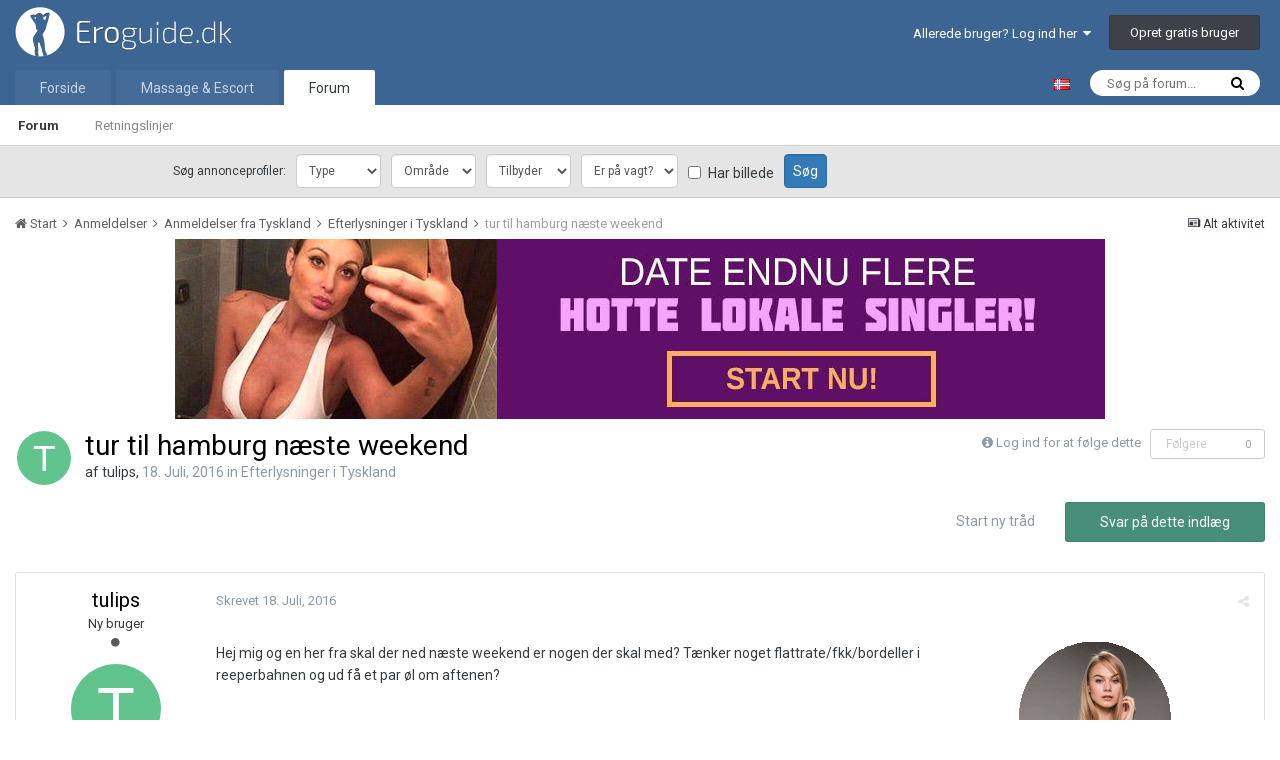

--- FILE ---
content_type: text/html;charset=UTF-8
request_url: https://www.eroguide.dk/forum/topic/60248-tur-til-hamburg-n%C3%A6ste-weekend/
body_size: 14759
content:
<!DOCTYPE html>
<html lang="da-DK" dir="ltr">
<head>
    <script>

        var url = window.location.search;
        var wpath = window.location.pathname;

        if ( ( ( wpath.match( /^\/forum\/?$/ ) ) || ( wpath == '/' ) ) && ( ( url.indexOf( "_fromLogin=1" ) > -1 ) || ( url.indexOf( "_fromLogout=1" ) > -1 ) ) ) {
            window.location.replace( window.location.protocol + '//' + window.location.hostname+ '/' );
        }

    </script>
    <title>
        
        tur til hamburg næste weekend - Efterlysninger i Tyskland - Eroguide.dk
        
    </title>

    
    <!-- Test -->
    

    <!--[if lt IE 9]>
    <link rel="stylesheet" type="text/css" href="https://www.eroguide.dk/forum/uploads/css_built_7/5e61784858ad3c11f00b5706d12afe52_ie8.css.d6cf60aac76b6d9a91a449924ed7e745.css">
    <script src="//www.eroguide.dk/forum/applications/core/interface/html5shiv/html5shiv.js"></script>
    <![endif]-->
    
<meta charset="utf-8">

	<meta name="viewport" content="width=device-width, initial-scale=1">


	
	


	<meta name="twitter:card" content="summary" />



	
		
			
				<meta property="og:title" content="tur til hamburg næste weekend">
			
		
	

	
		
			
				<meta property="og:type" content="object">
			
		
	

	
		
			
				<meta property="og:url" content="https://www.eroguide.dk/forum/topic/60248-tur-til-hamburg-n%C3%A6ste-weekend/">
			
		
	

	
		
			
				<meta name="description" content="Hej mig og en her fra skal der ned næste weekend er nogen der skal med? Tænker noget flattrate/fkk/bordeller i reeperbahnen og ud få et par øl om aftenen?">
			
		
	

	
		
			
				<meta property="og:description" content="Hej mig og en her fra skal der ned næste weekend er nogen der skal med? Tænker noget flattrate/fkk/bordeller i reeperbahnen og ud få et par øl om aftenen?">
			
		
	

	
		
			
				<meta property="og:updated_time" content="2016-07-18T21:01:43Z">
			
		
	

	
		
			
				<meta property="og:site_name" content="Eroguide.dk">
			
		
	

	
		
			
				<meta property="og:locale" content="da_DK">
			
		
	


	
		<link rel="canonical" href="https://www.eroguide.dk/forum/topic/60248-tur-til-hamburg-n%C3%A6ste-weekend/" />
	

	
		<link as="style" rel="preload" href="https://www.eroguide.dk/forum/applications/core/interface/ckeditor/ckeditor/skins/ips/editor.css?t=K6K1" />
	




<link rel="manifest" href="https://www.eroguide.dk/forum/manifest.webmanifest/">
<meta name="msapplication-config" content="https://www.eroguide.dk/forum/browserconfig.xml/">
<meta name="msapplication-starturl" content="/">
<meta name="application-name" content="Eroguide.dk">
<meta name="apple-mobile-web-app-title" content="Eroguide.dk">

	<meta name="theme-color" content="#3d6594">






    


	
		<link href="https://fonts.googleapis.com/css?family=Roboto:300,300i,400,400i,700,700i" rel="stylesheet" referrerpolicy="origin">
	



	<link rel='stylesheet' href='https://www.eroguide.dk/forum/uploads/css_built_7/341e4a57816af3ba440d891ca87450ff_framework.css.8173001c17c454886b92af253133a4e6.css?v=0784bee181' media='all'>

	<link rel='stylesheet' href='https://www.eroguide.dk/forum/uploads/css_built_7/05e81b71abe4f22d6eb8d1a929494829_responsive.css.199a31263a9c4e9d94c49cf08e401da6.css?v=0784bee181' media='all'>

	<link rel='stylesheet' href='https://www.eroguide.dk/forum/uploads/css_built_7/20446cf2d164adcc029377cb04d43d17_flags.css.679a98fb512d178297317a2f0dd53ab0.css?v=0784bee181' media='all'>

	<link rel='stylesheet' href='https://www.eroguide.dk/forum/uploads/css_built_7/90eb5adf50a8c640f633d47fd7eb1778_core.css.c1a30b74216db9d5005fd44a6a585673.css?v=0784bee181' media='all'>

	<link rel='stylesheet' href='https://www.eroguide.dk/forum/uploads/css_built_7/5a0da001ccc2200dc5625c3f3934497d_core_responsive.css.d735ad342f694c03617bb3e6559cce99.css?v=0784bee181' media='all'>

	<link rel='stylesheet' href='https://www.eroguide.dk/forum/uploads/css_built_7/62e269ced0fdab7e30e026f1d30ae516_forums.css.69935b4094d7db4dacdcbf840a9dd1fc.css?v=0784bee181' media='all'>

	<link rel='stylesheet' href='https://www.eroguide.dk/forum/uploads/css_built_7/76e62c573090645fb99a15a363d8620e_forums_responsive.css.4d8e9dd49ea565a1496742bfcc69fc3f.css?v=0784bee181' media='all'>




<link rel='stylesheet' href='https://www.eroguide.dk/forum/uploads/css_built_7/258adbb6e4f3e83cd3b355f84e3fa002_custom.css.54d7ae82c9a5d70c33e4adb468bc52bc.css?v=0784bee181' media='all'>



    
    
<link rel="apple-touch-icon" sizes="57x57" href="/favicon/apple-touch-icon-57x57.png">
<link rel="apple-touch-icon" sizes="60x60" href="/favicon/apple-touch-icon-60x60.png">
<link rel="apple-touch-icon" sizes="72x72" href="/favicon/apple-touch-icon-72x72.png">
<link rel="apple-touch-icon" sizes="76x76" href="/favicon/apple-touch-icon-76x76.png">
<link rel="apple-touch-icon" sizes="114x114" href="/favicon/apple-touch-icon-114x114.png">
<link rel="apple-touch-icon" sizes="120x120" href="/favicon/apple-touch-icon-120x120.png">
<link rel="apple-touch-icon" sizes="144x144" href="/favicon/apple-touch-icon-144x144.png">
<link rel="apple-touch-icon" sizes="152x152" href="/favicon/apple-touch-icon-152x152.png">
<link rel="apple-touch-icon" sizes="180x180" href="/favicon/apple-touch-icon-180x180.png">
<link rel="icon" type="image/png" href="/favicon/favicon-32x32.png" sizes="32x32">
<link rel="icon" type="image/png" href="/favicon/favicon-194x194.png" sizes="194x194">
<link rel="icon" type="image/png" href="/favicon/favicon-96x96.png" sizes="96x96">
<link rel="icon" type="image/png" href="/favicon/android-chrome-192x192.png" sizes="192x192">
<link rel="icon" type="image/png" href="/favicon/android-chrome-36x36.png" sizes="36x36">
<link rel="icon" type="image/png" href="/favicon/android-chrome-48x48.png" sizes="48x48">
<link rel="icon" type="image/png" href="/favicon/android-chrome-72x72.png" sizes="72x72">
<link rel="icon" type="image/png" href="/favicon/android-chrome-96x96.png" sizes="96x96">
<link rel="icon" type="image/png" href="/favicon/android-chrome-144x144.png" sizes="144x144">
<link rel="icon" type="image/png" href="/favicon/favicon-16x16.png" sizes="16x16">
<link rel="manifest" href="/favicon/manifest.json">
<link rel="mask-icon" href="/favicon/safari-pinned-tab.svg" color="#6190b5">
<meta name="msapplication-TileColor" content="#2b5797">
<meta name="msapplication-TileImage" content="/favicon/mstile-144x144.png">
<meta name="theme-color" content="#3d5e78">
    <script src="/forum/themes/7/JS/external.js?v=22"></script>
  
</head>
<body class=' ipsApp ipsApp_front ipsJS_none ipsClearfix' data-controller='core.front.core.app' data-message="" data-pageApp='forums' data-pageLocation='front' data-pageModule='forums' data-pageController='topic'>
<a href='#elContent' class='ipsHide' title='Go to main content on this page' accesskey='m'>Hop til indhold</a>
<div id='ad-global-message'></div>
<script>eroguide_ext.global_message('ad-global-message', 0 + 2);</script>
<div id='ipsLayout_header' class='ipsClearfix'>
    





    
<ul id='elMobileNav' class='ipsList_inline ipsResponsive_hideDesktop ipsResponsive_block' data-controller='core.front.core.mobileNav'>
	
		
			
			
				
				
			
				
				
			
				
					<li id='elMobileBreadcrumb'>
						<a href='https://www.eroguide.dk/forum/forum/75-efterlysninger-i-tyskland/'>
							<span>Efterlysninger i Tyskland</span>
						</a>
					</li>
				
				
			
				
				
			
		
	
	
	
	<li >
		<a data-action="defaultStream" class='ipsType_light'  href='https://www.eroguide.dk/forum/discover/'><i class='icon-newspaper'></i></a>
	</li>

	

	
		<li class='ipsJS_show'>
			<a href='https://www.eroguide.dk/forum/search/'><i class='fa fa-search'></i></a>
		</li>
	
	<li data-ipsDrawer data-ipsDrawer-drawerElem='#elMobileDrawer'>
		<a href='#'>
			
			
				
			
			
			
			<i class='fa fa-navicon'></i>
		</a>
	</li>
</ul>
    <header>
        <div class='ipsLayout_container'>
            


<a id="elLogo" accesskey="1" href="/"><img src="https://www.eroguide.dk/forum/uploads/monthly_2019_10/EroGuideLogo-dev.png.22d8306dd995dea47595750ae7b0a6f5.png" alt="Eroguide.dk"></a>

            

	<ul id="elUserNav" class="ipsList_inline cSignedOut ipsClearfix ipsResponsive_hidePhone ipsResponsive_block">
		
		<li id="elSignInLink">
			<a href="https://www.eroguide.dk/forum/login/" data-ipsmenu-closeonclick="false" data-ipsmenu id="elUserSignIn">
				Allerede bruger? Log ind her  <i class="fa fa-caret-down"></i>
			</a>
			
<div id='elUserSignIn_menu' class='ipsMenu ipsMenu_auto ipsHide'>
	<form accept-charset='utf-8' method='post' action='https://www.eroguide.dk/forum/login/' data-controller="core.global.core.login">
		<input type="hidden" name="csrfKey" value="5b55bbc638bc97f6cbbad2b3613fea69">
		<input type="hidden" name="ref" value="aHR0cHM6Ly93d3cuZXJvZ3VpZGUuZGsvZm9ydW0vdG9waWMvNjAyNDgtdHVyLXRpbC1oYW1idXJnLW4lQzMlQTZzdGUtd2Vla2VuZC8=">
		<div data-role="loginForm">
			
			
			
				

<div class="ipsPad ipsForm ipsForm_vertical">
	<h4 class="ipsType_sectionHead">Log ind</h4>
	<br><br>
	<ul class="ipsList_reset">
		<li class="ipsFieldRow ipsFieldRow_noLabel ipsFieldRow_fullWidth">
			
			
				<input type="text" placeholder="Brugernavn eller e-mail" name="auth" autocomplete="email">
			
		</li>
		<li class="ipsFieldRow ipsFieldRow_noLabel ipsFieldRow_fullWidth">
			<input type="password" placeholder="Password" name="password" autocomplete="current-password">
		</li>
		<li class="ipsFieldRow ipsFieldRow_checkbox ipsClearfix">
			<span class="ipsCustomInput">
				<input type="checkbox" name="remember_me" id="remember_me_checkbox" value="1" aria-checked="true">
				<span></span>
			</span>
			<div class="ipsFieldRow_content">
				<label class="ipsFieldRow_label" for="remember_me_checkbox">Husk mig</label>
				<span class="ipsFieldRow_desc">Ikke anbefalet på offentlige computere</span>
			</div>
		</li>
		
			<li class="ipsFieldRow ipsFieldRow_checkbox ipsClearfix">
				<span class="ipsCustomInput">
					<input type="checkbox" name="anonymous" id="anonymous_checkbox" value="1" aria-checked="false">
					<span></span>
				</span>
				<div class="ipsFieldRow_content">
					<label class="ipsFieldRow_label" for="anonymous_checkbox">Log mig ind anonymt</label>
                </div>
			</li>
		
		<li class="ipsFieldRow ipsFieldRow_fullWidth">
			<br>
			<button type="submit" name="_processLogin" value="usernamepassword" class="ipsButton ipsButton_primary ipsButton_small" id="elSignIn_submit">Log ind</button>
			
				<br>
				<p class="ipsType_right ipsType_small">
					
						</a><a href="https://www.eroguide.dk/forum/lostpassword/" data-ipsdialog data-ipsdialog-title="Glemt dit password?">
					
					Glemt dit password?</a>
				</p>
			
		</li>
	</ul>
</div>

			
		</div>
	</form>
</div>
		</li>
		
			<li>
				
					<a href="https://www.eroguide.dk/forum/register/" data-ipsdialog data-ipsdialog-size="narrow" data-ipsdialog-title="Opret gratis bruger"  id="elRegisterButton" class="ipsButton ipsButton_normal ipsButton_primary">Opret gratis bruger</a>
				
			</li>
		
	</ul>

        </div>
    </header>
    

	<nav data-controller="core.front.core.navBar" class="">
		<div class="ipsNavBar_primary ipsLayout_container  ipsClearfix">
			

	<div id="elSearchWrapper" class="ipsPos_right">
		<div id='elSearch' class='' data-controller='core.front.core.quickSearch'>
			<form accept-charset='utf-8' action='//www.eroguide.dk/forum/search/?do=quicksearch' method='post'>
				<input type='search' id='elSearchField' placeholder='Søg på forum...' name='q' autocomplete='off'>
				<button class='cSearchSubmit' type="submit"><i class="fa fa-search"></i></button>
				<div id="elSearchExpanded">
					<div class="ipsMenu_title">
						Search In
					</div>
					<ul class="ipsSideMenu_list ipsSideMenu_withRadios ipsSideMenu_small ipsType_normal" data-ipsSideMenu data-ipsSideMenu-type="radio" data-ipsSideMenu-responsive="false" data-role="searchContexts">
						<li>
							<span class='ipsSideMenu_item ipsSideMenu_itemActive' data-ipsMenuValue='all'>
								<input type="radio" name="type" value="all" checked id="elQuickSearchRadio_type_all">
								<label for='elQuickSearchRadio_type_all' id='elQuickSearchRadio_type_all_label'>Everywhere</label>
							</span>
						</li>
						
						
							<li>
								<span class='ipsSideMenu_item' data-ipsMenuValue='forums_topic'>
									<input type="radio" name="type" value="forums_topic" id="elQuickSearchRadio_type_forums_topic">
									<label for='elQuickSearchRadio_type_forums_topic' id='elQuickSearchRadio_type_forums_topic_label'>Tråde</label>
								</span>
							</li>
						
						
							
								<li>
									<span class='ipsSideMenu_item' data-ipsMenuValue='contextual_{&quot;type&quot;:&quot;forums_topic&quot;,&quot;nodes&quot;:75}'>
										<input type="radio" name="type" value='contextual_{&quot;type&quot;:&quot;forums_topic&quot;,&quot;nodes&quot;:75}' id='elQuickSearchRadio_type_contextual_921eaa4d447ec0492e53b89c5a804b9a'>
										<label for='elQuickSearchRadio_type_contextual_921eaa4d447ec0492e53b89c5a804b9a' id='elQuickSearchRadio_type_contextual_921eaa4d447ec0492e53b89c5a804b9a_label'>This Forum</label>
									</span>
								</li>
							
								<li>
									<span class='ipsSideMenu_item' data-ipsMenuValue='contextual_{&quot;type&quot;:&quot;forums_topic&quot;,&quot;item&quot;:60248}'>
										<input type="radio" name="type" value='contextual_{&quot;type&quot;:&quot;forums_topic&quot;,&quot;item&quot;:60248}' id='elQuickSearchRadio_type_contextual_0787433d08cca5a049c5e726f025534b'>
										<label for='elQuickSearchRadio_type_contextual_0787433d08cca5a049c5e726f025534b' id='elQuickSearchRadio_type_contextual_0787433d08cca5a049c5e726f025534b_label'>This Topic</label>
									</span>
								</li>
							
						
						<li data-role="showMoreSearchContexts">
							<span class='ipsSideMenu_item' data-action="showMoreSearchContexts" data-exclude="forums_topic">
								Flere indstillinger
							</span>
						</li>
					</ul>
					<div class="ipsMenu_title">
						Find resultater der...
					</div>
					<ul class='ipsSideMenu_list ipsSideMenu_withRadios ipsSideMenu_small ipsType_normal' role="radiogroup" data-ipsSideMenu data-ipsSideMenu-type="radio" data-ipsSideMenu-responsive="false" data-filterType='andOr'>
						
							<li>
								<span class='ipsSideMenu_item ipsSideMenu_itemActive' data-ipsMenuValue='or'>
									<input type="radio" name="search_and_or" value="or" checked id="elRadio_andOr_or">
									<label for='elRadio_andOr_or' id='elField_andOr_label_or'>Indeholder <em>nogen</em> af mine søgeord</label>
								</span>
							</li>
						
							<li>
								<span class='ipsSideMenu_item ' data-ipsMenuValue='and'>
									<input type="radio" name="search_and_or" value="and"  id="elRadio_andOr_and">
									<label for='elRadio_andOr_and' id='elField_andOr_label_and'>Indeholder <em>alle</em> mine søgeord</label>
								</span>
							</li>
						
					</ul>
					<div class="ipsMenu_title">
						Find resultater i...
					</div>
					<ul class='ipsSideMenu_list ipsSideMenu_withRadios ipsSideMenu_small ipsType_normal' role="radiogroup" data-ipsSideMenu data-ipsSideMenu-type="radio" data-ipsSideMenu-responsive="false" data-filterType='searchIn'>
						<li>
							<span class='ipsSideMenu_item ipsSideMenu_itemActive' data-ipsMenuValue='all'>
								<input type="radio" name="search_in" value="all" checked id="elRadio_searchIn_and">
								<label for='elRadio_searchIn_and' id='elField_searchIn_label_all'>Titler og indhold</label>
							</span>
						</li>
						<li>
							<span class='ipsSideMenu_item' data-ipsMenuValue='titles'>
								<input type="radio" name="search_in" value="titles" id="elRadio_searchIn_titles">
								<label for='elRadio_searchIn_titles' id='elField_searchIn_label_titles'>Kun indhold</label>
							</span>
						</li>
					</ul>
				</div>
			</form>
		</div>
	</div>

			<div id="site-select-desktop">
	<a lang="nb-NO" hreflang="nb-NO" href="https://www.noresk.com/" target="_blank" title="Gå til NorEsk.com"><img alt="Besøg NorEsk.com" src="/wwwroot/Graphics/flags/no.gif"></a>
</div>
<ul data-role="primaryNavBar" class="ipsResponsive_showDesktop ipsResponsive_block">
				

<li  data-role="navBarItem">
  <a href="/" >Forside</a>
</li>
              	



	
		
		
		<li  id='elNavSecondary_22' data-role="navBarItem" data-navApp="core" data-navExt="CustomItem">
			
			
				<a href="https://www.eroguide.dk/massage-escort/"  data-navItem-id="22" >
					Massage & Escort
				</a>
			
			
		</li>
	
	

	
		
		
			
		
		<li class='ipsNavBar_active' data-active id='elNavSecondary_1' data-role="navBarItem" data-navApp="core" data-navExt="CustomItem">
			
			
				<a href="https://www.eroguide.dk/forum/"  data-navItem-id="1" data-navDefault>
					Forum
				</a>
			
			
				<ul class='ipsNavBar_secondary ' data-role='secondaryNavBar'>
					



	
		
		
			
		
		<li class='ipsNavBar_active' data-active id='elNavSecondary_3' data-role="navBarItem" data-navApp="forums" data-navExt="Forums">
			
			
				<a href="https://www.eroguide.dk/forum/"  data-navItem-id="3" data-navDefault>
					Forum
				</a>
			
			
		</li>
	
	

	
		
		
		<li  id='elNavSecondary_5' data-role="navBarItem" data-navApp="core" data-navExt="Guidelines">
			
			
				<a href="https://www.eroguide.dk/forum/guidelines/"  data-navItem-id="5" >
					Retningslinjer
				</a>
			
			
		</li>
	
	

	
	

	
	

	
	

					<li class='ipsHide' id='elNavigationMore_1' data-role='navMore'>
						<a href='#' data-ipsMenu data-ipsMenu-appendTo='#elNavigationMore_1' id='elNavigationMore_1_dropdown'>Mere <i class='fa fa-caret-down'></i></a>
						<ul class='ipsHide ipsMenu ipsMenu_auto' id='elNavigationMore_1_dropdown_menu' data-role='moreDropdown'></ul>
					</li>
				</ul>
			
		</li>
	
	

	
	

				<li class="ipsHide" id="elNavigationMore" data-role="navMore">
					<a href="#" data-ipsmenu data-ipsmenu-appendto="#elNavigationMore" id="elNavigationMore_dropdown">Mere</a>
					<ul class="ipsNavBar_secondary ipsHide" data-role="secondaryNavBar">
						<li class="ipsHide" id="elNavigationMore_more" data-role="navMore">
							<a href="#" data-ipsmenu data-ipsmenu-appendto="#elNavigationMore_more" id="elNavigationMore_more_dropdown">Mere <i class="fa fa-caret-down"></i></a>
							<ul class="ipsHide ipsMenu ipsMenu_auto" id="elNavigationMore_more_dropdown_menu" data-role="moreDropdown"></ul>
						</li>
					</ul>
				</li>
			</ul>
		</div>
	</nav>

</div>
<div id="ad-profile-search"></div>
<script>eroguide_ext.ad_profile_search('ad-profile-search')</script>
<main id='ipsLayout_body' class='ipsLayout_container'>
    <div id='ipsLayout_contentArea'>
        <div id='ipsLayout_contentWrapper'>
            
            
<nav class="ipsBreadcrumb ipsBreadcrumb_1 ipsFaded_withHover">
	
		


	

	<ul class="ipsList_inline ipsPos_right">
		
		<li >
			<a data-action="defaultStream" class="ipsType_light " href="https://www.eroguide.dk/forum/discover/"><i class="icon-newspaper"></i> <span>Alt aktivitet</span></a>
		</li>
		
	</ul>

	<ul data-role="breadcrumbList">
		<li>
			<a title="Start" href="https://www.eroguide.dk/forum/">
				<span><i class="fa fa-home"></i> Start <i class="fa fa-angle-right"></i></span>
			</a>
		</li>
		
		
			<li>
				
					<a href="https://www.eroguide.dk/forum/forum/43-anmeldelser/">
						<span>Anmeldelser <i class="fa fa-angle-right"></i></span>
					</a>
				
			</li>
		
			<li>
				
					<a href="https://www.eroguide.dk/forum/forum/47-anmeldelser-fra-tyskland/">
						<span>Anmeldelser fra Tyskland <i class="fa fa-angle-right"></i></span>
					</a>
				
			</li>
		
			<li>
				
					<a href="https://www.eroguide.dk/forum/forum/75-efterlysninger-i-tyskland/">
						<span>Efterlysninger i Tyskland <i class="fa fa-angle-right"></i></span>
					</a>
				
			</li>
		
			<li>
				
					tur til hamburg næste weekend
				
			</li>
		
	</ul>
</nav>
            
            <div id='ipsLayout_mainArea'>
                <a id='elContent'></a>                
 				

<div class='ipsB7e3041217 ipsSpacer_both ipsSpacer_half'>
	<ul class='ipsList_inline ipsType_center ipsList_reset ipsList_noSpacing'>
		
		<li class='ipsB7e3041217_large ipsResponsive_showDesktop ipsResponsive_inlineBlock ipsAreaBackground_light'>
			
				<a href='https://www.eroguide.dk/forum/index.php?app=core&amp;module=system&amp;controller=redirect&amp;do=advertisement&amp;ad=222&amp;key=72e0a3ff6020d27c80f125ed8787fa35b07c9c9307cb4a17a7376281bc69c2cf' target='_blank' rel='nofollow noopener'>
			
				<img src='https://www.eroguide.dk/forum/uploads/monthly_2021_09/dagydvrz.jpg.9b17f65fca4e6204dd177a58ee18cc12.jpg' alt="advertisement_alt" class='ipsImage ipsContained'>
			
				</a>
			
		</li>
		
		<li class='ipsB7e3041217_medium ipsResponsive_showTablet ipsResponsive_inlineBlock ipsAreaBackground_light'>
			
				<a href='https://www.eroguide.dk/forum/index.php?app=core&amp;module=system&amp;controller=redirect&amp;do=advertisement&amp;ad=222&amp;key=72e0a3ff6020d27c80f125ed8787fa35b07c9c9307cb4a17a7376281bc69c2cf' target='_blank' rel='nofollow noopener'>
			
				<img src='https://www.eroguide.dk/forum/uploads/monthly_2021_09/dagydvrz.jpg.9b17f65fca4e6204dd177a58ee18cc12.jpg' alt="advertisement_alt" class='ipsImage ipsContained'>
			
				</a>
			
		</li>

		<li class='ipsB7e3041217_small ipsResponsive_showPhone ipsResponsive_inlineBlock ipsAreaBackground_light'>
			
				<a href='https://www.eroguide.dk/forum/index.php?app=core&amp;module=system&amp;controller=redirect&amp;do=advertisement&amp;ad=222&amp;key=72e0a3ff6020d27c80f125ed8787fa35b07c9c9307cb4a17a7376281bc69c2cf' target='_blank' rel='nofollow noopener'>
			
				<img src='https://www.eroguide.dk/forum/uploads/monthly_2021_09/dagydvrz.jpg.9b17f65fca4e6204dd177a58ee18cc12.jpg' alt="advertisement_alt" class='ipsImage ipsContained'>
			
				</a>
			
		</li>
		
	</ul>
	
</div>

                
                
                

	




                






<div class="ipsPageHeader ipsClearfix">
	
		<div class="ipsPos_right ipsResponsive_noFloat ipsResponsive_hidePhone">
			

<div data-followApp='forums' data-followArea='topic' data-followID='60248' data-controller='core.front.core.followButton'>
	
		<span class='ipsType_light ipsType_blendLinks ipsResponsive_hidePhone ipsResponsive_inline'><i class='fa fa-info-circle'></i> <a href='https://www.eroguide.dk/forum/login/' title='Gå til login siden'>Log ind for at følge dette</a>&nbsp;&nbsp;</span>
	
	

	<div class="ipsFollow ipsPos_middle ipsButton ipsButton_link ipsButton_verySmall ipsButton_disabled" data-role="followButton">
		
			<span>Følgere</span>
			<span class='ipsCommentCount'>0</span>
		
	</div>

</div>
		</div>
		<div class="ipsPos_right ipsResponsive_noFloat ipsResponsive_hidePhone">
			



		</div>
		
	
	<div class="ipsPhotoPanel ipsPhotoPanel_small ipsPhotoPanel_notPhone ipsClearfix">
		


	<a href="https://www.eroguide.dk/forum/profile/27338-tulips/" data-ipsHover data-ipsHover-target="https://www.eroguide.dk/forum/profile/27338-tulips/?do=hovercard" class="ipsUserPhoto ipsUserPhoto_small" title="Gå til tulips's profil">
		<img src='data:image/svg+xml,%3Csvg%20xmlns%3D%22http%3A%2F%2Fwww.w3.org%2F2000%2Fsvg%22%20viewBox%3D%220%200%201024%201024%22%20style%3D%22background%3A%2362c48d%22%3E%3Cg%3E%3Ctext%20text-anchor%3D%22middle%22%20dy%3D%22.35em%22%20x%3D%22512%22%20y%3D%22512%22%20fill%3D%22%23ffffff%22%20font-size%3D%22700%22%20font-family%3D%22-apple-system%2C%20BlinkMacSystemFont%2C%20Roboto%2C%20Helvetica%2C%20Arial%2C%20sans-serif%22%3ET%3C%2Ftext%3E%3C%2Fg%3E%3C%2Fsvg%3E' alt='tulips'>
	</a>

		<div>
			<h1 class="ipsType_pageTitle ipsContained_container">
				

				
				
					<span class="ipsType_break ipsContained">
						<span>tur til hamburg næste weekend</span>
					</span>
				
			</h1>
			
			<p class="ipsType_reset ipsType_blendLinks ">
				<span class="ipsType_normal">
				
					af 

<a href='https://www.eroguide.dk/forum/profile/27338-tulips/' data-ipsHover data-ipsHover-target='https://www.eroguide.dk/forum/profile/27338-tulips/?do=hovercard&amp;referrer=https%253A%252F%252Fwww.eroguide.dk%252Fforum%252Ftopic%252F60248-tur-til-hamburg-n%2525C3%2525A6ste-weekend%252F' title="Gå til tulips's profil" class="ipsType_break">tulips</a>, <span class="ipsType_light"><time datetime='2016-07-18T20:45:42Z' title='07/18/16 20:45 ' data-short='9 år'>18. Juli, 2016 </time> in <a href="https://www.eroguide.dk/forum/forum/75-efterlysninger-i-tyskland/">Efterlysninger i Tyskland</a></span>
				
				</span>
				<br>
			</p>
			
		</div>
	</div>
</div>








<div class="ipsClearfix">
	
	
	<ul class="ipsToolList ipsToolList_horizontal ipsClearfix ipsSpacer_both ">
		
			<li class="ipsToolList_primaryAction">
				<span data-controller="forums.front.topic.reply">
					
						<a href="#replyForm" class="ipsButton ipsButton_important ipsButton_medium ipsButton_fullWidth" data-action="replyToTopic">Svar på dette indlæg</a>
					
				</span>
			</li>
		
		
			<li class="ipsResponsive_hidePhone">
				
					<a href="https://www.eroguide.dk/forum/forum/75-efterlysninger-i-tyskland/?do=add" class="ipsButton ipsButton_link ipsButton_medium ipsButton_fullWidth" title="Start en ny tråd i dette forum">Start ny tråd</a>
				
			</li>
		
		
	</ul>
</div>

<div data-controller="core.front.core.commentFeed,forums.front.topic.view, core.front.core.ignoredComments" data-autopoll data-baseurl="https://www.eroguide.dk/forum/topic/60248-tur-til-hamburg-n%C3%A6ste-weekend/" data-lastpage data-feedid="topic-60248" class="cTopic ipsClear ipsSpacer_top">
	
			
	

	

<div data-controller='core.front.core.recommendedComments' data-url='https://www.eroguide.dk/forum/topic/60248-tur-til-hamburg-n%C3%A6ste-weekend/?recommended=comments' class='ipsAreaBackground ipsPad ipsBox ipsBox_transparent ipsSpacer_bottom ipsRecommendedComments ipsHide'>
	<div data-role="recommendedComments">
		<h2 class='ipsType_sectionHead ipsType_large'>Recommended Posts</h2>
		
	</div>
</div>
	
	<div id="elPostFeed" data-role="commentFeed" data-controller="core.front.core.moderation" >
		<form action="https://www.eroguide.dk/forum/topic/60248-tur-til-hamburg-n%C3%A6ste-weekend/?csrfKey=5b55bbc638bc97f6cbbad2b3613fea69&amp;do=multimodComment" method="post" data-ipspageaction data-role="moderationTools">
			
			
				
					
					
					




<a id='comment-479602'></a>
<article  id='elComment_479602' class='cPost ipsBox  ipsComment  ipsComment_parent ipsClearfix ipsClear ipsColumns ipsColumns_noSpacing ipsColumns_collapsePhone   '>
	

	<div class='cAuthorPane cAuthorPane_mobile ipsResponsive_showPhone ipsResponsive_block'>
		<h3 class='ipsType_sectionHead cAuthorPane_author ipsResponsive_showPhone ipsResponsive_inlineBlock ipsType_break ipsType_blendLinks ipsTruncate ipsTruncate_line'>
			

<a href='https://www.eroguide.dk/forum/profile/27338-tulips/' data-ipsHover data-ipsHover-target='https://www.eroguide.dk/forum/profile/27338-tulips/?do=hovercard&amp;referrer=https%253A%252F%252Fwww.eroguide.dk%252Fforum%252Ftopic%252F60248-tur-til-hamburg-n%2525C3%2525A6ste-weekend%252F' title="Gå til tulips's profil" class="ipsType_break">tulips</a>
			<span class='ipsResponsive_showPhone ipsResponsive_inline'>&nbsp;&nbsp;

	
		<span title="Member's total reputation" data-ipsTooltip class='ipsRepBadge ipsRepBadge_positive'>
	
			<i class='fa fa-plus-circle'></i> 27
	
		</span>
	
</span>
		</h3>
		<div class='cAuthorPane_photo'>
			


	<a href="https://www.eroguide.dk/forum/profile/27338-tulips/" data-ipsHover data-ipsHover-target="https://www.eroguide.dk/forum/profile/27338-tulips/?do=hovercard" class="ipsUserPhoto ipsUserPhoto_large" title="Gå til tulips's profil">
		<img src='data:image/svg+xml,%3Csvg%20xmlns%3D%22http%3A%2F%2Fwww.w3.org%2F2000%2Fsvg%22%20viewBox%3D%220%200%201024%201024%22%20style%3D%22background%3A%2362c48d%22%3E%3Cg%3E%3Ctext%20text-anchor%3D%22middle%22%20dy%3D%22.35em%22%20x%3D%22512%22%20y%3D%22512%22%20fill%3D%22%23ffffff%22%20font-size%3D%22700%22%20font-family%3D%22-apple-system%2C%20BlinkMacSystemFont%2C%20Roboto%2C%20Helvetica%2C%20Arial%2C%20sans-serif%22%3ET%3C%2Ftext%3E%3C%2Fg%3E%3C%2Fsvg%3E' alt='tulips'>
	</a>

		</div>
	</div>
	<aside class='ipsComment_author cAuthorPane ipsColumn ipsColumn_medium ipsResponsive_hidePhone'>
		<h3 class='ipsType_sectionHead cAuthorPane_author ipsType_blendLinks ipsType_break'><strong>

<a href='https://www.eroguide.dk/forum/profile/27338-tulips/' data-ipsHover data-ipsHover-target='https://www.eroguide.dk/forum/profile/27338-tulips/?do=hovercard&amp;referrer=https%253A%252F%252Fwww.eroguide.dk%252Fforum%252Ftopic%252F60248-tur-til-hamburg-n%2525C3%2525A6ste-weekend%252F' title="Gå til tulips's profil" class="ipsType_break">tulips</a>
			</strong> <span class='ipsResponsive_showPhone ipsResponsive_inline'>&nbsp;&nbsp;

	
		<span title="Member's total reputation" data-ipsTooltip class='ipsRepBadge ipsRepBadge_positive'>
	
			<i class='fa fa-plus-circle'></i> 27
	
		</span>
	
</span></h3>

		<ul class='cAuthorPane_info ipsList_reset'>
			
				<li class='ipsType_break'>Ny bruger</li>
			
			
				<li><span class='ipsPip'></span></li>
			

			<li class='cAuthorPane_photo'>
				


	<a href="https://www.eroguide.dk/forum/profile/27338-tulips/" data-ipsHover data-ipsHover-target="https://www.eroguide.dk/forum/profile/27338-tulips/?do=hovercard" class="ipsUserPhoto ipsUserPhoto_large" title="Gå til tulips's profil">
		<img src='data:image/svg+xml,%3Csvg%20xmlns%3D%22http%3A%2F%2Fwww.w3.org%2F2000%2Fsvg%22%20viewBox%3D%220%200%201024%201024%22%20style%3D%22background%3A%2362c48d%22%3E%3Cg%3E%3Ctext%20text-anchor%3D%22middle%22%20dy%3D%22.35em%22%20x%3D%22512%22%20y%3D%22512%22%20fill%3D%22%23ffffff%22%20font-size%3D%22700%22%20font-family%3D%22-apple-system%2C%20BlinkMacSystemFont%2C%20Roboto%2C%20Helvetica%2C%20Arial%2C%20sans-serif%22%3ET%3C%2Ftext%3E%3C%2Fg%3E%3C%2Fsvg%3E' alt='tulips'>
	</a>

			</li>
			<li>Medlem</li>
			
			
				<li>

	
		<span title="Member's total reputation" data-ipsTooltip class='ipsRepBadge ipsRepBadge_positive'>
	
			<i class='fa fa-plus-circle'></i> 27
	
		</span>
	
</li>
				<li class='ipsType_light'>33 indlæg</li>
				
				

			
		</ul>
	</aside>
	<div class='ipsColumn ipsColumn_fluid'>
		

<div id="comment-479602_wrap" data-controller="core.front.core.comment" data-commentapp="forums" data-commenttype="forums" data-commentid="479602" data-quotedata="{&quot;userid&quot;:27338,&quot;username&quot;:&quot;tulips&quot;,&quot;timestamp&quot;:1468874742,&quot;contentapp&quot;:&quot;forums&quot;,&quot;contenttype&quot;:&quot;forums&quot;,&quot;contentid&quot;:60248,&quot;contentclass&quot;:&quot;forums_Topic&quot;,&quot;contentcommentid&quot;:479602}" class="ipsComment_content ipsType_medium  ipsFaded_withHover">
	

	<div class="ipsComment_meta ipsType_light">
		<div class="ipsPos_right ipsType_light ipsType_reset ipsFaded ipsFaded_more ipsType_blendLinks">
			<ul class="ipsList_inline ipsComment_tools">
				
				
				
					<li><a class="ipsType_blendLinks" href="https://www.eroguide.dk/forum/topic/60248-tur-til-hamburg-n%C3%A6ste-weekend/" data-ipstooltip title="Del dette indlæg" data-ipsmenu data-ipsmenu-closeonclick="false" id="elSharePost_479602" data-role="shareComment"><i class="fa fa-share-alt"></i></a></li>
				
				
			</ul>
		</div>

		<div class="ipsType_reset">
			<a href="https://www.eroguide.dk/forum/topic/60248-tur-til-hamburg-n%C3%A6ste-weekend/?do=findComment&amp;comment=479602" class="ipsType_blendLinks">Skrevet <time datetime='2016-07-18T20:45:42Z' title='07/18/16 20:45 ' data-short='9 år'>18. Juli, 2016 </time></a>
			<span class="ipsResponsive_hidePhone">
				
				
			</span>
		</div>
	</div>

	


	<div class="cPost_contentWrap ipsPad">
		
		<div data-role="commentContent" class="ipsType_normal ipsType_richText ipsContained" data-controller="core.front.core.lightboxedImages">
			<!-- ad_in_post_1 -->
            		
            <div id="inside-first-post-banner" data-excludequote>
              

<div class='ipsB7e3041217 ipsSpacer_both ipsSpacer_half'>
	<ul class='ipsList_inline ipsType_center ipsList_reset ipsList_noSpacing'>
		
		<li class='ipsB7e3041217_large ipsResponsive_showDesktop ipsResponsive_inlineBlock ipsAreaBackground_light'>
			
				<a href='https://www.eroguide.dk/forum/index.php?app=core&amp;module=system&amp;controller=redirect&amp;do=advertisement&amp;ad=225&amp;key=72e0a3ff6020d27c80f125ed8787fa35b07c9c9307cb4a17a7376281bc69c2cf' target='_blank' rel='nofollow noopener'>
			
				<img src='https://www.eroguide.dk/forum/uploads/monthly_2021_09/da7c963u.gif.6cc953bdff985f5d20ec416d26fca215.gif' alt="advertisement_alt" class='ipsImage ipsContained'>
			
				</a>
			
		</li>
		
		<li class='ipsB7e3041217_medium ipsResponsive_showTablet ipsResponsive_inlineBlock ipsAreaBackground_light'>
			
				<a href='https://www.eroguide.dk/forum/index.php?app=core&amp;module=system&amp;controller=redirect&amp;do=advertisement&amp;ad=225&amp;key=72e0a3ff6020d27c80f125ed8787fa35b07c9c9307cb4a17a7376281bc69c2cf' target='_blank' rel='nofollow noopener'>
			
				<img src='https://www.eroguide.dk/forum/uploads/monthly_2021_09/da7c963u.gif.6cc953bdff985f5d20ec416d26fca215.gif' alt="advertisement_alt" class='ipsImage ipsContained'>
			
				</a>
			
		</li>

		<li class='ipsB7e3041217_small ipsResponsive_showPhone ipsResponsive_inlineBlock ipsAreaBackground_light'>
			
				<a href='https://www.eroguide.dk/forum/index.php?app=core&amp;module=system&amp;controller=redirect&amp;do=advertisement&amp;ad=225&amp;key=72e0a3ff6020d27c80f125ed8787fa35b07c9c9307cb4a17a7376281bc69c2cf' target='_blank' rel='nofollow noopener'>
			
				<img src='https://www.eroguide.dk/forum/uploads/monthly_2021_09/da7c963u.gif.6cc953bdff985f5d20ec416d26fca215.gif' alt="advertisement_alt" class='ipsImage ipsContained'>
			
				</a>
			
		</li>
		
	</ul>
	
</div>

            </div>
            
          	<p>
	Hej mig og en her fra skal der ned næste weekend er nogen der skal med? Tænker noget flattrate/fkk/bordeller i reeperbahnen og ud få et par øl om aftenen? 
</p>

			
		</div>

		<div class="ipsItemControls">
			
				
					

	<div data-controller='core.front.core.reaction' class='ipsItemControls_right ipsClearfix '>	
		<div class='ipsReact ipsPos_right'>
			
				
				<div class='ipsReact_blurb ' data-role='reactionBlurb'>
					
						

	
	<ul class='ipsReact_reactions'>
	
		
			
			<li class='ipsReact_reactCount'>
				
					<span data-ipsTooltip title="Synes godt om">
				
						<span>
							<img src='https://www.eroguide.dk/forum/uploads/reactions/react_like.png' alt="Synes godt om">
						</span>
						<span>
							1
						</span>
				
					</span>
				
			</li>
		
	
	</ul>

<div class='ipsReact_overview ipsType_blendLinks'>
	
	
</div>
					
				</div>
			
			
			
		</div>
	</div>

				
			
			<ul class="ipsComment_controls ipsClearfix ipsItemControls_left" data-role="commentControls">
				
					
						<li data-ipsquote-editor="topic_comment" data-ipsquote-target="#comment-479602" class="ipsJS_show">
							<button class="ipsButton ipsButton_light ipsButton_verySmall ipsButton_narrow cMultiQuote ipsHide" data-action="multiQuoteComment" data-ipstooltip data-ipsquote-multiquote data-mqid="mq479602" title="MultiCiter"><i class="fa fa-plus"></i></button>
						</li>
						<li data-ipsquote-editor="topic_comment" data-ipsquote-target="#comment-479602" class="ipsJS_show">
							<a href="#" data-action="quoteComment" data-ipsquote-singlequote>Citér indlæg</a>
						</li>
					
					
					
				
				<li class="ipsHide" data-role="commentLoading">
					<span class="ipsLoading ipsLoading_tiny ipsLoading_noAnim"></span>
				</li>
			

    <li>
        
    </li>
</ul>
		</div>

		
	</div>

	<div class="ipsMenu ipsMenu_wide ipsHide cPostShareMenu" id="elSharePost_479602_menu">
		<div class="ipsPad">
			<h4 class="ipsType_sectionHead">Del dette indlæg</h4>
			<hr class="ipsHr">
			<h5 class="ipsType_normal ipsType_reset">Link til indlæg</h5>
			
			<input type="text" value="https://www.eroguide.dk/forum/topic/60248-tur-til-hamburg-n%C3%A6ste-weekend/" class="ipsField_fullWidth">
			

			
		</div>
	</div>
</div>

	</div>
</article>
					
						

<div class='ipsB7e3041217 ipsSpacer_both ipsSpacer_half'>
	<ul class='ipsList_inline ipsType_center ipsList_reset ipsList_noSpacing'>
		
		<li class='ipsB7e3041217_large ipsResponsive_showDesktop ipsResponsive_inlineBlock ipsAreaBackground_light'>
			
				<a href='https://www.eroguide.dk/forum/index.php?app=core&amp;module=system&amp;controller=redirect&amp;do=advertisement&amp;ad=286&amp;key=72e0a3ff6020d27c80f125ed8787fa35b07c9c9307cb4a17a7376281bc69c2cf' target='_blank' rel='nofollow noopener'>
			
				<img src='https://www.eroguide.dk/forum/uploads/monthly_2022_11/930x400_3.png.3e8a9b7346175d6040e5581ccec25113.png' alt="advertisement_alt" class='ipsImage ipsContained'>
			
				</a>
			
		</li>
		
		<li class='ipsB7e3041217_medium ipsResponsive_showTablet ipsResponsive_inlineBlock ipsAreaBackground_light'>
			
				<a href='https://www.eroguide.dk/forum/index.php?app=core&amp;module=system&amp;controller=redirect&amp;do=advertisement&amp;ad=286&amp;key=72e0a3ff6020d27c80f125ed8787fa35b07c9c9307cb4a17a7376281bc69c2cf' target='_blank' rel='nofollow noopener'>
			
				<img src='https://www.eroguide.dk/forum/uploads/monthly_2022_11/930x400_3.png.3e8a9b7346175d6040e5581ccec25113.png' alt="advertisement_alt" class='ipsImage ipsContained'>
			
				</a>
			
		</li>

		<li class='ipsB7e3041217_small ipsResponsive_showPhone ipsResponsive_inlineBlock ipsAreaBackground_light'>
			
				<a href='https://www.eroguide.dk/forum/index.php?app=core&amp;module=system&amp;controller=redirect&amp;do=advertisement&amp;ad=286&amp;key=72e0a3ff6020d27c80f125ed8787fa35b07c9c9307cb4a17a7376281bc69c2cf' target='_blank' rel='nofollow noopener'>
			
				<img src='https://www.eroguide.dk/forum/uploads/monthly_2022_11/930x400_3.png.3e8a9b7346175d6040e5581ccec25113.png' alt="advertisement_alt" class='ipsImage ipsContained'>
			
				</a>
			
		</li>
		
	</ul>
	
</div>

					
				
					
					
					




<a id='comment-479607'></a>
<article  id='elComment_479607' class='cPost ipsBox  ipsComment  ipsComment_parent ipsClearfix ipsClear ipsColumns ipsColumns_noSpacing ipsColumns_collapsePhone   '>
	

	<div class='cAuthorPane cAuthorPane_mobile ipsResponsive_showPhone ipsResponsive_block'>
		<h3 class='ipsType_sectionHead cAuthorPane_author ipsResponsive_showPhone ipsResponsive_inlineBlock ipsType_break ipsType_blendLinks ipsTruncate ipsTruncate_line'>
			

<a href='https://www.eroguide.dk/forum/profile/11084-jernsvinet/' data-ipsHover data-ipsHover-target='https://www.eroguide.dk/forum/profile/11084-jernsvinet/?do=hovercard&amp;referrer=https%253A%252F%252Fwww.eroguide.dk%252Fforum%252Ftopic%252F60248-tur-til-hamburg-n%2525C3%2525A6ste-weekend%252F' title="Gå til Jernsvinet's profil" class="ipsType_break">Jernsvinet</a>
			<span class='ipsResponsive_showPhone ipsResponsive_inline'>&nbsp;&nbsp;

	
		<span title="Member's total reputation" data-ipsTooltip class='ipsRepBadge ipsRepBadge_positive'>
	
			<i class='fa fa-plus-circle'></i> 14179
	
		</span>
	
</span>
		</h3>
		<div class='cAuthorPane_photo'>
			


	<a href="https://www.eroguide.dk/forum/profile/11084-jernsvinet/" data-ipsHover data-ipsHover-target="https://www.eroguide.dk/forum/profile/11084-jernsvinet/?do=hovercard" class="ipsUserPhoto ipsUserPhoto_large" title="Gå til Jernsvinet's profil">
		<img src='https://www.eroguide.dk/forum/uploads/profile/photo-thumb-11084.jpg' alt='Jernsvinet'>
	</a>

		</div>
	</div>
	<aside class='ipsComment_author cAuthorPane ipsColumn ipsColumn_medium ipsResponsive_hidePhone'>
		<h3 class='ipsType_sectionHead cAuthorPane_author ipsType_blendLinks ipsType_break'><strong>

<a href='https://www.eroguide.dk/forum/profile/11084-jernsvinet/' data-ipsHover data-ipsHover-target='https://www.eroguide.dk/forum/profile/11084-jernsvinet/?do=hovercard&amp;referrer=https%253A%252F%252Fwww.eroguide.dk%252Fforum%252Ftopic%252F60248-tur-til-hamburg-n%2525C3%2525A6ste-weekend%252F' title="Gå til Jernsvinet's profil" class="ipsType_break">Jernsvinet</a>
			</strong> <span class='ipsResponsive_showPhone ipsResponsive_inline'>&nbsp;&nbsp;

	
		<span title="Member's total reputation" data-ipsTooltip class='ipsRepBadge ipsRepBadge_positive'>
	
			<i class='fa fa-plus-circle'></i> 14179
	
		</span>
	
</span></h3>

		<ul class='cAuthorPane_info ipsList_reset'>
			
				<li class='ipsType_break'>Jernsvinet</li>
			
			
				<li><span class='ipsPip'></span><span class='ipsPip'></span><span class='ipsPip'></span></li>
			

			<li class='cAuthorPane_photo'>
				


	<a href="https://www.eroguide.dk/forum/profile/11084-jernsvinet/" data-ipsHover data-ipsHover-target="https://www.eroguide.dk/forum/profile/11084-jernsvinet/?do=hovercard" class="ipsUserPhoto ipsUserPhoto_large" title="Gå til Jernsvinet's profil">
		<img src='https://www.eroguide.dk/forum/uploads/profile/photo-thumb-11084.jpg' alt='Jernsvinet'>
	</a>

			</li>
			<li>Medlem</li>
			
			
				<li>

	
		<span title="Member's total reputation" data-ipsTooltip class='ipsRepBadge ipsRepBadge_positive'>
	
			<i class='fa fa-plus-circle'></i> 14179
	
		</span>
	
</li>
				<li class='ipsType_light'>13655 indlæg</li>
				
				

	
	
        
		<li class='ipsResponsive_hidePhone ipsType_break'>
			
<span class='ft'>Lokation:</span> <span class='fc'>Midtjylland</span>
		</li>
        
	

			
		</ul>
	</aside>
	<div class='ipsColumn ipsColumn_fluid'>
		

<div id="comment-479607_wrap" data-controller="core.front.core.comment" data-commentapp="forums" data-commenttype="forums" data-commentid="479607" data-quotedata="{&quot;userid&quot;:11084,&quot;username&quot;:&quot;Jernsvinet&quot;,&quot;timestamp&quot;:1468875703,&quot;contentapp&quot;:&quot;forums&quot;,&quot;contenttype&quot;:&quot;forums&quot;,&quot;contentid&quot;:60248,&quot;contentclass&quot;:&quot;forums_Topic&quot;,&quot;contentcommentid&quot;:479607}" class="ipsComment_content ipsType_medium  ipsFaded_withHover">
	

	<div class="ipsComment_meta ipsType_light">
		<div class="ipsPos_right ipsType_light ipsType_reset ipsFaded ipsFaded_more ipsType_blendLinks">
			<ul class="ipsList_inline ipsComment_tools">
				
				
				
					<li><a class="ipsType_blendLinks" href="https://www.eroguide.dk/forum/topic/60248-tur-til-hamburg-n%C3%A6ste-weekend/?do=findComment&amp;comment=479607" data-ipstooltip title="Del dette indlæg" data-ipsmenu data-ipsmenu-closeonclick="false" id="elSharePost_479607" data-role="shareComment"><i class="fa fa-share-alt"></i></a></li>
				
				
			</ul>
		</div>

		<div class="ipsType_reset">
			<a href="https://www.eroguide.dk/forum/topic/60248-tur-til-hamburg-n%C3%A6ste-weekend/?do=findComment&amp;comment=479607" class="ipsType_blendLinks">Skrevet <time datetime='2016-07-18T21:01:43Z' title='07/18/16 21:01 ' data-short='9 år'>18. Juli, 2016 </time></a>
			<span class="ipsResponsive_hidePhone">
				
					(edited)
				
				
			</span>
		</div>
	</div>

	


	<div class="cPost_contentWrap ipsPad">
		
		<div data-role="commentContent" class="ipsType_normal ipsType_richText ipsContained" data-controller="core.front.core.lightboxedImages">
			<!-- ad_in_post_1 -->
            
          	
<blockquote class="ipsQuote" data-ipsquote="" data-ipsquote-contentapp="forums" data-ipsquote-contentclass="forums_Topic" data-ipsquote-contentcommentid="479602" data-ipsquote-contentid="60248" data-ipsquote-contenttype="forums" data-ipsquote-timestamp="1468874742" data-ipsquote-userid="27338" data-ipsquote-username="tulips">
	<div class="ipsQuote_citation">
		tulips skrev, for 17 minutter siden:
	</div>

	<div class="ipsQuote_contents">
		<p>
			Tænker noget flattrate/fkk/bordeller i reeperbahnen
		</p>
	</div>
</blockquote>

<p>
	Der er mig bekendt ingen flattrates på Reeperbahn - kun rip-off joints.
</p>

<p>
	Geiz-club er nogenlunde, men de spiller så højt musik at det er ulideligt at være der og kigge pigerne ud.
</p>

<p>
	Besøg hellere en FKK Saunaclub, hvor pigerne spankulerer rundt i næsten - eller ingenting - og I er mere sikre på ikke at blive hustlet.
</p>

<p>
	Øl med alkohol kan man altid drikke, når man kommer hjem igen på den lokale Bodega <img alt=";-)" data-emoticon="" src="https://www.eroguide.dk/forum/uploads/default_icon_e_wink.gif" title=";-)" /></p>

<p>
	 
</p>


			
				

<span class='ipsType_reset ipsType_medium ipsType_light' data-excludequote>
	<strong>Redigeret <time datetime='2016-07-18T21:02:52Z' title='07/18/16 21:02 ' data-short='9 år'>18. Juli, 2016 </time> af Jernsvinet</strong>
	
	
</span>
			
		</div>

		<div class="ipsItemControls">
			
				
					

	<div data-controller='core.front.core.reaction' class='ipsItemControls_right ipsClearfix '>	
		<div class='ipsReact ipsPos_right'>
			
				
				<div class='ipsReact_blurb ' data-role='reactionBlurb'>
					
						

	
	<ul class='ipsReact_reactions'>
	
		
			
			<li class='ipsReact_reactCount'>
				
					<span data-ipsTooltip title="Synes godt om">
				
						<span>
							<img src='https://www.eroguide.dk/forum/uploads/reactions/react_like.png' alt="Synes godt om">
						</span>
						<span>
							4
						</span>
				
					</span>
				
			</li>
		
	
	</ul>

<div class='ipsReact_overview ipsType_blendLinks'>
	
	
</div>
					
				</div>
			
			
			
		</div>
	</div>

				
			
			<ul class="ipsComment_controls ipsClearfix ipsItemControls_left" data-role="commentControls">
				
					
						<li data-ipsquote-editor="topic_comment" data-ipsquote-target="#comment-479607" class="ipsJS_show">
							<button class="ipsButton ipsButton_light ipsButton_verySmall ipsButton_narrow cMultiQuote ipsHide" data-action="multiQuoteComment" data-ipstooltip data-ipsquote-multiquote data-mqid="mq479607" title="MultiCiter"><i class="fa fa-plus"></i></button>
						</li>
						<li data-ipsquote-editor="topic_comment" data-ipsquote-target="#comment-479607" class="ipsJS_show">
							<a href="#" data-action="quoteComment" data-ipsquote-singlequote>Citér indlæg</a>
						</li>
					
					
					
				
				<li class="ipsHide" data-role="commentLoading">
					<span class="ipsLoading ipsLoading_tiny ipsLoading_noAnim"></span>
				</li>
			

    <li>
        
    </li>
</ul>
		</div>

		
			

		
	</div>

	<div class="ipsMenu ipsMenu_wide ipsHide cPostShareMenu" id="elSharePost_479607_menu">
		<div class="ipsPad">
			<h4 class="ipsType_sectionHead">Del dette indlæg</h4>
			<hr class="ipsHr">
			<h5 class="ipsType_normal ipsType_reset">Link til indlæg</h5>
			
			<input type="text" value="https://www.eroguide.dk/forum/topic/60248-tur-til-hamburg-n%C3%A6ste-weekend/?do=findComment&amp;comment=479607" class="ipsField_fullWidth">
			

			
		</div>
	</div>
</div>

	</div>
</article>
					
				
			
			
<input type="hidden" name="csrfKey" value="5b55bbc638bc97f6cbbad2b3613fea69" />


		</form>
	</div>

	

	
		<a id="replyForm"></a>
		<div data-role="replyArea" class="cTopicPostArea ipsAreaBackground ipsPad  ipsSpacer_top">
			
				
				

	
		<div class='ipsPad cGuestTeaser ipsSpacer_bottom'>
			<h2 class='ipsType_pageTitle'>Deltag i samtalen</h2>
			<p class='ipsType_normal ipsType_reset ipsSpacer_top ipsSpacer_half'>
	
				
					Du kan oprette et indlæg nu og oprette dig som bruger bagefter.
				
				Hvis du allerede har oprettet en bruger, så <a href='https://www.eroguide.dk/forum/index.php?app=core&module=system&controller=login' data-ipsDialog data-ipsDialog-size='medium' data-ipsDialog-title='Sign In Now'>log ind her</a> for at oprette et indlæg med den bruger.
				
			</p>
	
		</div>
	


<form accept-charset='utf-8' class="ipsForm ipsForm_vertical" action="https://www.eroguide.dk/forum/topic/60248-tur-til-hamburg-n%C3%A6ste-weekend/" method="post" enctype="multipart/form-data">
	<input type="hidden" name="commentform_60248_submitted" value="1">
	
		<input type="hidden" name="csrfKey" value="5b55bbc638bc97f6cbbad2b3613fea69">
	
		<input type="hidden" name="_contentReply" value="1">
	
		<input type="hidden" name="captcha_field" value="1">
	
	
		<input type="hidden" name="MAX_FILE_SIZE" value="1072693248">
		<input type="hidden" name="plupload" value="2ef44fce720fa201b7a76418e7cfe791">
	
	<div class='ipsComposeArea ipsComposeArea_withPhoto ipsClearfix ipsContained'>
		<div class='ipsPos_left ipsResponsive_hidePhone ipsResponsive_block'>

	<span class='ipsUserPhoto ipsUserPhoto_small '>
		<img src='https://www.eroguide.dk/forum/uploads/set_resources_7/84c1e40ea0e759e3f1505eb1788ddf3c_default_photo.png' alt='Gæst'>
	</span>
</div>
		<div class='ipsComposeArea_editor'>
			
				
					
				
					
						<ul class='ipsForm ipsForm_horizontal' data-ipsEditor-toolList>
							<li class='ipsFieldRow ipsFieldRow_fullWidth'>
								



	<input
		type="email"
		name="guest_email"
		value=""
		id="elInput_guest_email"
		aria-required='true'
		
		
		
		placeholder='Indtast din e-mail-adresse (denne bliver ikke vist til andre brugere)'
		
		autocomplete="email"
	>
	
	
	

								
							</li>
						</ul>
					
				
					
				
			
			
				
					
						
							
						
						
<div class='ipsType_normal ipsType_richText ipsType_break' data-ipsEditor data-ipsEditor-controller="https://www.eroguide.dk/forum/index.php?app=core&amp;module=system&amp;controller=editor" data-ipsEditor-minimized data-ipsEditor-toolbars='{&quot;desktop&quot;:[{&quot;name&quot;:&quot;row1&quot;,&quot;items&quot;:[&quot;Bold&quot;,&quot;Italic&quot;,&quot;Underline&quot;,&quot;Strike&quot;,&quot;-&quot;,&quot;ipsLink&quot;,&quot;Ipsquote&quot;,&quot;ipsCode&quot;,&quot;ipsEmoticon&quot;,&quot;-&quot;,&quot;BulletedList&quot;,&quot;NumberedList&quot;,&quot;-&quot;,&quot;JustifyLeft&quot;,&quot;JustifyCenter&quot;,&quot;JustifyRight&quot;,&quot;-&quot;,&quot;TextColor&quot;,&quot;FontSize&quot;,&quot;-&quot;,&quot;ipsPreview&quot;]},&quot;\/&quot;],&quot;tablet&quot;:[{&quot;name&quot;:&quot;row1&quot;,&quot;items&quot;:[&quot;Bold&quot;,&quot;Italic&quot;,&quot;Underline&quot;,&quot;-&quot;,&quot;ipsLink&quot;,&quot;Ipsquote&quot;,&quot;ipsEmoticon&quot;,&quot;-&quot;,&quot;BulletedList&quot;,&quot;NumberedList&quot;,&quot;-&quot;,&quot;ipsPreview&quot;]},&quot;\/&quot;],&quot;phone&quot;:[{&quot;name&quot;:&quot;row1&quot;,&quot;items&quot;:[&quot;Bold&quot;,&quot;Italic&quot;,&quot;Underline&quot;,&quot;-&quot;,&quot;ipsEmoticon&quot;,&quot;-&quot;,&quot;ipsLink&quot;,&quot;-&quot;,&quot;ipsPreview&quot;]},&quot;\/&quot;]}' data-ipsEditor-extraPlugins='' data-ipsEditor-postKey="ae7ed5fdc0a67dd56be96d46de921047" data-ipsEditor-autoSaveKey="reply-forums/forums-60248"  data-ipsEditor-skin="ips" data-ipsEditor-name="topic_comment_60248" data-ipsEditor-pasteBehaviour='rich'  data-ipsEditor-ipsPlugins="ipsautolink,ipsautosave,ipsctrlenter,ipscode,ipscontextmenu,ipsemoticon,ipsimage,ipslink,ipsmentions,ipspage,ipspaste,ipspreview,ipsquote,ipsspoiler,ipsautogrow,ipssource,removeformat">
	<div data-role='editorComposer' class='ipsContained'>
		<noscript>
			<textarea name="topic_comment_60248_noscript" rows="15"></textarea>
		</noscript>
		<div class="ipsHide norewrite" data-role="mainEditorArea">
			<textarea name="topic_comment_60248" data-role='contentEditor' class="ipsHide" tabindex='1'></textarea>
		</div>
		
			<div class='ipsComposeArea_dummy ipsJS_show' tabindex='1'><i class='fa fa-comment-o'></i> Svar på denne tråd...</div>
		
		<div class="ipsHide ipsComposeArea_editorPaste" data-role="pasteMessage">
			<p class='ipsType_reset ipsPad_half'>
				
					<a class="ipsPos_right ipsType_normal ipsCursor_pointer ipsComposeArea_editorPasteSwitch" data-action="keepPasteFormatting" title='Keep formatting' data-ipsTooltip>&times;</a>
					<i class="fa fa-info-circle"></i>&nbsp; Pasted as rich text. &nbsp;&nbsp;<a class='ipsCursor_pointer' data-action="removePasteFormatting">Paste as plain text instead</a>
				
			</p>
		</div>
		<div class="ipsHide ipsComposeArea_editorPaste" data-role="emoticonMessage">
			<p class='ipsType_reset ipsPad_half'>
				<i class="fa fa-info-circle"></i>&nbsp; Only 75 emoji are allowed.
			</p>
		</div>
		<div class="ipsHide ipsComposeArea_editorPaste" data-role="embedMessage">
			<p class='ipsType_reset ipsPad_half'>
				<a class="ipsPos_right ipsType_normal ipsCursor_pointer ipsComposeArea_editorPasteSwitch" data-action="keepEmbeddedMedia" title='Keep embedded content' data-ipsTooltip>&times;</a>
				<i class="fa fa-info-circle"></i>&nbsp; Your link has been automatically embedded. &nbsp;&nbsp;<a class='ipsCursor_pointer' data-action="removeEmbeddedMedia">Display as a link instead</a>
			</p>
		</div>
		<div class="ipsHide ipsComposeArea_editorPaste" data-role="embedFailMessage">
			<p class='ipsType_reset ipsPad_half'>
			</p>
		</div>
		<div class="ipsHide ipsComposeArea_editorPaste" data-role="autoSaveRestoreMessage">
			<p class='ipsType_reset ipsPad_half'>
				<a class="ipsPos_right ipsType_normal ipsCursor_pointer ipsComposeArea_editorPasteSwitch" data-action="keepRestoredContents" title='Keep restored contents' data-ipsTooltip>&times;</a>
				<i class="fa fa-info-circle"></i>&nbsp; Your previous content has been restored. &nbsp;&nbsp;<a class='ipsCursor_pointer' data-action="clearEditorContents">Clear editor</a>
			</p>
		</div>
		<div class="ipsHide ipsComposeArea_editorPaste" data-role="imageMessage">
			<p class='ipsType_reset ipsPad_half'>
				<a class="ipsPos_right ipsType_normal ipsCursor_pointer ipsComposeArea_editorPasteSwitch" data-action="removeImageMessage">&times;</a>
				<i class="fa fa-info-circle"></i>&nbsp; You cannot paste images directly. Upload or insert images from URL.
			</p>
		</div>
		
	<div data-ipsEditor-toolList class="ipsAreaBackground_light ipsClearfix">
		<div data-role='attachmentArea'>
			<div class="ipsComposeArea_dropZone ipsComposeArea_dropZoneSmall ipsClearfix ipsClearfix" id='elEditorDrop_topic_comment_60248'>
				<div>
					<ul class='ipsList_inline ipsClearfix'>
						
						
						<div>
							<ul class='ipsList_inline ipsClearfix'>
								<li class='ipsPos_right'>
									<a class="ipsButton ipsButton_light" href='#' data-ipsDialog data-ipsDialog-forceReload data-ipsDialog-title='Indsæt billede fra URL' data-ipsDialog-url="https://www.eroguide.dk/forum/index.php?app=core&amp;module=system&amp;controller=editor&amp;do=link&amp;image=1&amp;postKey=ae7ed5fdc0a67dd56be96d46de921047&amp;editorId=topic_comment_60248&amp;csrfKey=5b55bbc638bc97f6cbbad2b3613fea69">Indsæt billede fra URL</a></li>
								</li>
							</ul>
						</div>
						
					</ul>
				</div>
			</div>		
		</div>
	</div>
	</div>
	<div data-role='editorPreview' class='ipsHide'>
		<div class='ipsAreaBackground_light ipsPad_half' data-role='previewToolbar'>
			<a href='#' class='ipsPos_right' data-action='closePreview' title='Return to editing mode' data-ipsTooltip>&times;</a>
			<ul class='ipsButton_split'>
				<li data-action='resizePreview' data-size='desktop'><a href='#' title='View at approximate desktop size' data-ipsTooltip class='ipsButton ipsButton_verySmall ipsButton_primary'>Desktop</a></li>
				<li data-action='resizePreview' data-size='tablet'><a href='#' title='View at approximate tablet size' data-ipsTooltip class='ipsButton ipsButton_verySmall ipsButton_light'>Tablet</a></li>
				<li data-action='resizePreview' data-size='phone'><a href='#' title='View at approximate phone size' data-ipsTooltip class='ipsButton ipsButton_verySmall ipsButton_light'>Phone</a></li>
			</ul>
		</div>
		<div data-role='previewContainer' class='ipsAreaBackground ipsType_center'></div>
	</div>
</div>
						
					
				
					
				
					
				
			
			<ul class='ipsToolList ipsToolList_horizontal ipsClear ipsClearfix ipsJS_hide' data-ipsEditor-toolList>
				
					
						
					
						
					
						
							<li class='ipsPos_left ipsResponsive_noFloat  ipsType_small'>
								
<div data-ipsCaptcha data-ipsCaptcha-service='recaptcha2' data-ipsCaptcha-key="6LcfnAwTAAAAADG3pkZ4rH7xgUivOckm4OVM0OeM" data-ipsCaptcha-lang="da_DK" data-ipsCaptcha-theme="light">
	<noscript>
	  <div style="width: 302px; height: 352px;">
	    <div style="width: 302px; height: 352px; position: relative;">
	      <div style="width: 302px; height: 352px; position: absolute;">
	        <iframe src="https://www.google.com/recaptcha/api/fallback?k=6LcfnAwTAAAAADG3pkZ4rH7xgUivOckm4OVM0OeM" style="width: 302px; height:352px; border-style: none;">
	        </iframe>
	      </div>
	      <div style="width: 250px; height: 80px; position: absolute; border-style: none; bottom: 21px; left: 25px; margin: 0px; padding: 0px; right: 25px;">
	        <textarea id="g-recaptcha-response" name="g-recaptcha-response" class="g-recaptcha-response" style="width: 250px; height: 80px; border: 1px solid #c1c1c1; margin: 0px; padding: 0px; resize: none;"></textarea>
	      </div>
	    </div>
	  </div>
	</noscript>
</div>
								
							</li>
						
					
				
				
					<li>

	<button type="submit" class="ipsButton ipsButton_primary" tabindex="2" accesskey="s"  role="button">Udgiv dit svar</button>
</li>
				
			</ul>
		</div>
	</div>
</form>
			
		</div>
	

	
		<div class="ipsResponsive_noFloat ipsResponsive_showPhone ipsResponsive_block ipsSpacer_top">
			

<div data-followApp='forums' data-followArea='topic' data-followID='60248' data-controller='core.front.core.followButton'>
	
		<span class='ipsType_light ipsType_blendLinks ipsResponsive_hidePhone ipsResponsive_inline'><i class='fa fa-info-circle'></i> <a href='https://www.eroguide.dk/forum/login/' title='Gå til login siden'>Log ind for at følge dette</a>&nbsp;&nbsp;</span>
	
	

	<div class="ipsFollow ipsPos_middle ipsButton ipsButton_link ipsButton_verySmall ipsButton_disabled" data-role="followButton">
		
			<span>Følgere</span>
			<span class='ipsCommentCount'>0</span>
		
	</div>

</div>
		</div>
		<div class="ipsResponsive_noFloat ipsResponsive_showPhone ipsResponsive_block ipsSpacer_top">
			



		</div>
	
</div>



<div class="ipsGrid ipsGrid_collapsePhone ipsPager ipsClearfix ipsSpacer_top ipsContained">
	<div class="ipsGrid_span6 ipsType_left ipsPager_prev ipsPager_noDesc">
		
			<a href="https://www.eroguide.dk/forum/forum/75-efterlysninger-i-tyskland/" title="Gå til Efterlysninger i Tyskland" rel="parent">
				<span class="ipsPager_type">Gå tilbage til forum</span>
			</a>
		
	</div>
	
</div>


	<hr class="ipsHr">
	




                


            </div>
            


            
<nav class="ipsBreadcrumb ipsBreadcrumb_bottom ipsFaded_withHover">
	
		


	

	<ul class="ipsList_inline ipsPos_right">
		
		<li >
			<a data-action="defaultStream" class="ipsType_light " href="https://www.eroguide.dk/forum/discover/"><i class="icon-newspaper"></i> <span>Alt aktivitet</span></a>
		</li>
		
	</ul>

	<ul data-role="breadcrumbList">
		<li>
			<a title="Start" href="https://www.eroguide.dk/forum/">
				<span><i class="fa fa-home"></i> Start <i class="fa fa-angle-right"></i></span>
			</a>
		</li>
		
		
			<li>
				
					<a href="https://www.eroguide.dk/forum/forum/43-anmeldelser/">
						<span>Anmeldelser <i class="fa fa-angle-right"></i></span>
					</a>
				
			</li>
		
			<li>
				
					<a href="https://www.eroguide.dk/forum/forum/47-anmeldelser-fra-tyskland/">
						<span>Anmeldelser fra Tyskland <i class="fa fa-angle-right"></i></span>
					</a>
				
			</li>
		
			<li>
				
					<a href="https://www.eroguide.dk/forum/forum/75-efterlysninger-i-tyskland/">
						<span>Efterlysninger i Tyskland <i class="fa fa-angle-right"></i></span>
					</a>
				
			</li>
		
			<li>
				
					tur til hamburg næste weekend
				
			</li>
		
	</ul>
</nav>
            
        </div>
    </div>
    
</main>
<footer id='ipsLayout_footer' class='ipsClearfix'>
    <div class='ipsLayout_container'>
        

<div class='ipsB7e3041217 ipsSpacer_both ipsSpacer_half'>
	<ul class='ipsList_inline ipsType_center ipsList_reset ipsList_noSpacing'>
		
		<li class='ipsB7e3041217_large ipsResponsive_showDesktop ipsResponsive_inlineBlock ipsAreaBackground_light'>
			
				<a href='https://www.eroguide.dk/forum/index.php?app=core&amp;module=system&amp;controller=redirect&amp;do=advertisement&amp;ad=222&amp;key=72e0a3ff6020d27c80f125ed8787fa35b07c9c9307cb4a17a7376281bc69c2cf' target='_blank' rel='nofollow noopener'>
			
				<img src='https://www.eroguide.dk/forum/uploads/monthly_2021_09/dagydvrz.jpg.9b17f65fca4e6204dd177a58ee18cc12.jpg' alt="advertisement_alt" class='ipsImage ipsContained'>
			
				</a>
			
		</li>
		
		<li class='ipsB7e3041217_medium ipsResponsive_showTablet ipsResponsive_inlineBlock ipsAreaBackground_light'>
			
				<a href='https://www.eroguide.dk/forum/index.php?app=core&amp;module=system&amp;controller=redirect&amp;do=advertisement&amp;ad=222&amp;key=72e0a3ff6020d27c80f125ed8787fa35b07c9c9307cb4a17a7376281bc69c2cf' target='_blank' rel='nofollow noopener'>
			
				<img src='https://www.eroguide.dk/forum/uploads/monthly_2021_09/dagydvrz.jpg.9b17f65fca4e6204dd177a58ee18cc12.jpg' alt="advertisement_alt" class='ipsImage ipsContained'>
			
				</a>
			
		</li>

		<li class='ipsB7e3041217_small ipsResponsive_showPhone ipsResponsive_inlineBlock ipsAreaBackground_light'>
			
				<a href='https://www.eroguide.dk/forum/index.php?app=core&amp;module=system&amp;controller=redirect&amp;do=advertisement&amp;ad=222&amp;key=72e0a3ff6020d27c80f125ed8787fa35b07c9c9307cb4a17a7376281bc69c2cf' target='_blank' rel='nofollow noopener'>
			
				<img src='https://www.eroguide.dk/forum/uploads/monthly_2021_09/dagydvrz.jpg.9b17f65fca4e6204dd177a58ee18cc12.jpg' alt="advertisement_alt" class='ipsImage ipsContained'>
			
				</a>
			
		</li>
		
	</ul>
	
</div>

        


<ul class="ipsList_inline ipsType_center ipsSpacer_top" id="elFooterLinks">
	
	
	
	
	
	
		<li><a rel="nofollow" href="https://www.eroguide.dk/forum/contact/" data-ipsdialog data-ipsdialog-remotesubmit data-ipsdialog-flashmessage="Tak, din besked er blevet sendt til supporten." data-ipsdialog-title="Kontakt os" >Kontakt os</a></li>
	
<li><a href="/generelle-betingelser/">Generelle betingelser</a></li>
<li><a href="/privatlivspolitik/">Privatlivspolitik</a></li>
</ul>	


<p id='elCopyright'>
	<span id='elCopyright_userLine'>Copyright © 2012-2022, Eroguide.dk - Alle rettigheder forbeholdes.</span>
	<a rel='nofollow' title='Invision Community' href='https://www.invisioncommunity.com/'>Powered by Invision Community</a>
</p>
    </div>
</footer>


<div id="elMobileDrawer" class="ipsDrawer ipsHide">
	<a href="#" class="ipsDrawer_close" data-action="close"><span>×</span></a>
	<div class="ipsDrawer_menu">
		<div class="ipsDrawer_content">
			

			<div class="ipsSpacer_bottom ipsPad">
				<ul class="ipsToolList ipsToolList_vertical">
					
						<li>
							<a href="https://www.eroguide.dk/forum/login/" id="elSigninButton_mobile" class="ipsButton ipsButton_light ipsButton_small ipsButton_fullWidth">Allerede bruger? Log ind her</a>
						</li>
						
							<li>
								
									<a href="https://www.eroguide.dk/forum/register/" data-ipsdialog data-ipsdialog-size="narrow" data-ipsdialog-title="Opret gratis bruger" data-ipsdialog-fixed="true"  id="elRegisterButton_mobile" class="ipsButton ipsButton_small ipsButton_fullWidth ipsButton_important">Opret gratis bruger</a>
								
							</li>
						
					

					
				</ul>
			</div>

			<ul class="ipsDrawer_list">
				

				
				

				
					
						
						
							<li><a href="https://www.eroguide.dk/massage-escort/" >Massage & Escort</a></li>
						
					
				
					
						
						
							<li class="ipsDrawer_itemParent">
								<h4 class="ipsDrawer_title"><a href="#">Forum</a></h4>
								<ul class="ipsDrawer_list">
									<li data-action="back"><a href="#">Back</a></li>
<li id="ad-profile-mobile-nav-btn" style="display:none">
<script>eroguide_ext.ad_profile_mobile_top_link('ad-profile-mobile-nav-btn');</script>
									
										<li><a href="https://www.eroguide.dk/forum/">Forum</a></li>
									
									
									
										


	
		
	

	
		
			<li>
				<a href='https://www.eroguide.dk/forum/guidelines/' >
					Retningslinjer
				</a>
			</li>
		
	

	

	

	

									
								</ul>
							</li>
						
					
				
					
				
			</ul>
		</div>
	</div>
</div>

<div id="elMobileCreateMenuDrawer" class="ipsDrawer ipsHide">
	<a href="#" class="ipsDrawer_close" data-action="close"><span>×</span></a>
	<div class="ipsDrawer_menu">
		<div class="ipsDrawer_content ipsSpacer_bottom ipsPad">
			<ul class="ipsDrawer_list">
				<li class="ipsDrawer_listTitle ipsType_reset">Create New...</li>
				
			</ul>
		</div>
	</div>
</div>



	<script type='text/javascript'>
		var ipsDebug = false;		
	
		var CKEDITOR_BASEPATH = '//www.eroguide.dk/forum/applications/core/interface/ckeditor/ckeditor/';
	
		var ipsSettings = {
			
			
			cookie_path: "/",
			
			cookie_prefix: "ips4_",
			
			
			cookie_ssl: true,
			
			upload_imgURL: "",
			message_imgURL: "",
			notification_imgURL: "",
			baseURL: "//www.eroguide.dk/forum/",
			jsURL: "//www.eroguide.dk/forum/applications/core/interface/js/js.php",
			csrfKey: "5b55bbc638bc97f6cbbad2b3613fea69",
			antiCache: "0784bee181",
			disableNotificationSounds: false,
			useCompiledFiles: true,
			links_external: true,
			memberID: 0,
			lazyLoadEnabled: false,
			blankImg: "//www.eroguide.dk/forum/applications/core/interface/js/spacer.png",
			analyticsProvider: "custom",
			viewProfiles: true,
			mapProvider: 'none',
			mapApiKey: '',
			
		};
	</script>





<script type='text/javascript' src='https://www.eroguide.dk/forum/uploads/javascript_global/root_library.js.d41e06c8c49f585e44f6b9029b26db33.js?v=0784bee181' data-ips></script>


<script type='text/javascript' src='https://www.eroguide.dk/forum/uploads/javascript_global/root_js_lang_2.js.67ed1edbd7f5e49652606216f5680576.js?v=0784bee181' data-ips></script>


<script type='text/javascript' src='https://www.eroguide.dk/forum/uploads/javascript_global/root_framework.js.eabfd07bde3cc29837f6ca16c9219d28.js?v=0784bee181' data-ips></script>


<script type='text/javascript' src='https://www.eroguide.dk/forum/uploads/javascript_core/global_global_core.js.38ae8c1734bc42f25efc8547d55a9f66.js?v=0784bee181' data-ips></script>


<script type='text/javascript' src='https://www.eroguide.dk/forum/uploads/javascript_core/plugins_plugins.js.3573cd2d7325b6861fed55a328de2b91.js?v=0784bee181' data-ips></script>


<script type='text/javascript' src='https://www.eroguide.dk/forum/uploads/javascript_global/root_front.js.7fc183b2030a5dffd8ee9b3a62038d13.js?v=0784bee181' data-ips></script>


<script type='text/javascript' src='https://www.eroguide.dk/forum/uploads/javascript_forums/front_front_topic.js.28161be4e5343c28b4bf799548a220de.js?v=0784bee181' data-ips></script>


<script type='text/javascript' src='https://www.eroguide.dk/forum/uploads/javascript_core/front_front_core.js.0ceda83bfbd51d0ef1fa70a105a9adf6.js?v=0784bee181' data-ips></script>


<script type='text/javascript' src='https://www.eroguide.dk/forum/uploads/javascript_global/root_map.js.e6e6aa205a83f2f4d5f7c70943f62998.js?v=0784bee181' data-ips></script>



	<script type='text/javascript'>
		
			ips.setSetting( 'date_format', jQuery.parseJSON('"mm\/dd\/yy"') );
		
			ips.setSetting( 'date_first_day', jQuery.parseJSON('0') );
		
			ips.setSetting( 'remote_image_proxy', jQuery.parseJSON('1') );
		
			ips.setSetting( 'ipb_url_filter_option', jQuery.parseJSON('"black"') );
		
			ips.setSetting( 'url_filter_any_action', jQuery.parseJSON('"allow"') );
		
			ips.setSetting( 'bypass_profanity', jQuery.parseJSON('0') );
		
			ips.setSetting( 'emoji_style', jQuery.parseJSON('"disabled"') );
		
			ips.setSetting( 'emoji_shortcodes', jQuery.parseJSON('"1"') );
		
			ips.setSetting( 'emoji_ascii', jQuery.parseJSON('"1"') );
		
			ips.setSetting( 'emoji_cache', jQuery.parseJSON('"1581222508"') );
		
		
	</script>



<script type='application/ld+json'>
{
    "name": "tur til hamburg n\u00e6ste weekend",
    "headline": "tur til hamburg n\u00e6ste weekend",
    "text": "Hej mig og en her fra skal der ned n\u00e6ste weekend er nogen der skal med? T\u00e6nker noget flattrate/fkk/bordeller i reeperbahnen og ud f\u00e5 et par \u00f8l om aftenen?\u00a0\n ",
    "dateCreated": "2016-07-18T20:45:42+0000",
    "datePublished": "2016-07-18T20:45:42+0000",
    "pageStart": 1,
    "pageEnd": 1,
    "image": "https://data%3Aimage/svg+xml,%3Csvg%20xmlns=%22http://www.w3.org/2000/svg%22%20viewBox=%220%200%201024%201024%22%20style=%22background:%2362c48d%22%3E%3Cg%3E%3Ctext%20text-anchor=%22middle%22%20dy=%22.35em%22%20x=%22512%22%20y=%22512%22%20fill=%22%23ffffff%22%20font-size=%22700%22%20font-family=%22-apple-system,%20BlinkMacSystemFont,%20Roboto,%20Helvetica,%20Arial,%20sans-serif%22%3ET%3C/text%3E%3C/g%3E%3C/svg%3E",
    "author": {
        "url": "https://www.eroguide.dk/forum/profile/27338-tulips/"
    },
    "interactionStatistic": [
        {
            "@type": "InteractionCounter",
            "interactionType": "http://schema.org/ViewAction",
            "userInteractionCount": 926
        },
        {
            "@type": "InteractionCounter",
            "interactionType": "http://schema.org/CommentAction",
            "userInteractionCount": 2
        },
        {
            "@type": "InteractionCounter",
            "interactionType": "http://schema.org/FollowAction",
            "userInteractionCount": 0
        }
    ],
    "@context": "http://schema.org",
    "@type": "DiscussionForumPosting",
    "@id": "https://www.eroguide.dk/forum/topic/60248-tur-til-hamburg-n%C3%A6ste-weekend/",
    "isPartOf": {
        "@id": "https://www.eroguide.dk/forum/#website"
    },
    "url": "https://www.eroguide.dk/forum/topic/60248-tur-til-hamburg-n%C3%A6ste-weekend/",
    "discussionUrl": "https://www.eroguide.dk/forum/topic/60248-tur-til-hamburg-n%C3%A6ste-weekend/",
    "comment": [
        {
            "@type": "Comment",
            "@id": "https://www.eroguide.dk/forum/topic/60248-tur-til-hamburg-n%C3%A6ste-weekend/#comment-479602",
            "url": "https://www.eroguide.dk/forum/topic/60248-tur-til-hamburg-n%C3%A6ste-weekend/#comment-479602",
            "author": {
                "@type": "Person",
                "name": "tulips",
                "image": "data:image/svg+xml,%3Csvg%20xmlns%3D%22http%3A%2F%2Fwww.w3.org%2F2000%2Fsvg%22%20viewBox%3D%220%200%201024%201024%22%20style%3D%22background%3A%2362c48d%22%3E%3Cg%3E%3Ctext%20text-anchor%3D%22middle%22%20dy%3D%22.35em%22%20x%3D%22512%22%20y%3D%22512%22%20fill%3D%22%23ffffff%22%20font-size%3D%22700%22%20font-family%3D%22-apple-system%2C%20BlinkMacSystemFont%2C%20Roboto%2C%20Helvetica%2C%20Arial%2C%20sans-serif%22%3ET%3C%2Ftext%3E%3C%2Fg%3E%3C%2Fsvg%3E",
                "url": "https://www.eroguide.dk/forum/profile/27338-tulips/"
            },
            "dateCreated": "2016-07-18T20:45:42+0000",
            "text": "Hej mig og en her fra skal der ned n\u00e6ste weekend er nogen der skal med? T\u00e6nker noget flattrate/fkk/bordeller i reeperbahnen og ud f\u00e5 et par \u00f8l om aftenen?\u00a0\n "
        },
        {
            "@type": "Comment",
            "@id": "https://www.eroguide.dk/forum/topic/60248-tur-til-hamburg-n%C3%A6ste-weekend/#comment-479607",
            "url": "https://www.eroguide.dk/forum/topic/60248-tur-til-hamburg-n%C3%A6ste-weekend/#comment-479607",
            "author": {
                "@type": "Person",
                "name": "Jernsvinet",
                "image": "https://www.eroguide.dk/forum/uploads/profile/photo-thumb-11084.jpg",
                "url": "https://www.eroguide.dk/forum/profile/11084-jernsvinet/"
            },
            "dateCreated": "2016-07-18T21:01:43+0000",
            "text": "Der er mig bekendt ingen flattrates p\u00e5 Reeperbahn - kun rip-off joints.\n \n\n\n\tGeiz-club er nogenlunde, men de spiller s\u00e5 h\u00f8jt musik at det er ulideligt at v\u00e6re der og kigge pigerne ud.\n \n\n\n\tBes\u00f8g hellere en FKK Saunaclub, hvor pigerne spankulerer rundt i n\u00e6sten - eller ingenting - og I er mere sikre p\u00e5 ikke at blive hustlet.\n \n\n\n\t\u00d8l med alkohol kan man altid drikke, n\u00e5r man kommer hjem igen p\u00e5 den lokale Bodega  \n\n\n\t\u00a0\n \n"
        }
    ]
}	
</script>

<script type='application/ld+json'>
{
    "@context": "http://www.schema.org",
    "publisher": "https://www.eroguide.dk/forum/#organization",
    "@type": "WebSite",
    "@id": "https://www.eroguide.dk/forum/#website",
    "mainEntityOfPage": "https://www.eroguide.dk/forum/",
    "name": "Eroguide.dk",
    "url": "https://www.eroguide.dk/forum/",
    "potentialAction": {
        "type": "SearchAction",
        "query-input": "required name=query",
        "target": "https://www.eroguide.dk/forum/search/?q={query}"
    },
    "inLanguage": [
        {
            "@type": "Language",
            "name": "Dansk",
            "alternateName": "da-DK"
        }
    ]
}	
</script>

<script type='application/ld+json'>
{
    "@context": "http://www.schema.org",
    "@type": "Organization",
    "@id": "https://www.eroguide.dk/forum/#organization",
    "mainEntityOfPage": "https://www.eroguide.dk/forum/",
    "name": "Eroguide.dk",
    "url": "https://www.eroguide.dk/forum/",
    "logo": {
        "@type": "ImageObject",
        "@id": "https://www.eroguide.dk/forum/#logo",
        "url": "https://www.eroguide.dk/forum/uploads/monthly_2019_10/EroGuideLogo-dev.png.22d8306dd995dea47595750ae7b0a6f5.png"
    }
}	
</script>

<script type='application/ld+json'>
{
    "@context": "http://schema.org",
    "@type": "BreadcrumbList",
    "itemListElement": [
        {
            "@type": "ListItem",
            "position": 1,
            "item": {
                "@id": "https://www.eroguide.dk/forum/forum/43-anmeldelser/",
                "name": "Anmeldelser"
            }
        },
        {
            "@type": "ListItem",
            "position": 2,
            "item": {
                "@id": "https://www.eroguide.dk/forum/forum/47-anmeldelser-fra-tyskland/",
                "name": "Anmeldelser fra Tyskland"
            }
        },
        {
            "@type": "ListItem",
            "position": 3,
            "item": {
                "@id": "https://www.eroguide.dk/forum/forum/75-efterlysninger-i-tyskland/",
                "name": "Efterlysninger i Tyskland"
            }
        }
    ]
}	
</script>

<script type='application/ld+json'>
{
    "@context": "http://schema.org",
    "@type": "ContactPage",
    "url": "https://www.eroguide.dk/forum/contact/"
}	
</script>





<!--ipsQueryLog-->
<!--ipsCachingLog-->



<script defer src="https://static.cloudflareinsights.com/beacon.min.js/vcd15cbe7772f49c399c6a5babf22c1241717689176015" integrity="sha512-ZpsOmlRQV6y907TI0dKBHq9Md29nnaEIPlkf84rnaERnq6zvWvPUqr2ft8M1aS28oN72PdrCzSjY4U6VaAw1EQ==" data-cf-beacon='{"version":"2024.11.0","token":"0637a2c822584cc7a329a2628dd7abc4","server_timing":{"name":{"cfCacheStatus":true,"cfEdge":true,"cfExtPri":true,"cfL4":true,"cfOrigin":true,"cfSpeedBrain":true},"location_startswith":null}}' crossorigin="anonymous"></script>
</body>
</html>

--- FILE ---
content_type: text/html; charset=utf-8
request_url: https://www.google.com/recaptcha/api2/anchor?ar=1&k=6LcfnAwTAAAAADG3pkZ4rH7xgUivOckm4OVM0OeM&co=aHR0cHM6Ly93d3cuZXJvZ3VpZGUuZGs6NDQz&hl=da&v=PoyoqOPhxBO7pBk68S4YbpHZ&theme=light&size=normal&anchor-ms=20000&execute-ms=30000&cb=2ipvmrkvvvy5
body_size: 49522
content:
<!DOCTYPE HTML><html dir="ltr" lang="da"><head><meta http-equiv="Content-Type" content="text/html; charset=UTF-8">
<meta http-equiv="X-UA-Compatible" content="IE=edge">
<title>reCAPTCHA</title>
<style type="text/css">
/* cyrillic-ext */
@font-face {
  font-family: 'Roboto';
  font-style: normal;
  font-weight: 400;
  font-stretch: 100%;
  src: url(//fonts.gstatic.com/s/roboto/v48/KFO7CnqEu92Fr1ME7kSn66aGLdTylUAMa3GUBHMdazTgWw.woff2) format('woff2');
  unicode-range: U+0460-052F, U+1C80-1C8A, U+20B4, U+2DE0-2DFF, U+A640-A69F, U+FE2E-FE2F;
}
/* cyrillic */
@font-face {
  font-family: 'Roboto';
  font-style: normal;
  font-weight: 400;
  font-stretch: 100%;
  src: url(//fonts.gstatic.com/s/roboto/v48/KFO7CnqEu92Fr1ME7kSn66aGLdTylUAMa3iUBHMdazTgWw.woff2) format('woff2');
  unicode-range: U+0301, U+0400-045F, U+0490-0491, U+04B0-04B1, U+2116;
}
/* greek-ext */
@font-face {
  font-family: 'Roboto';
  font-style: normal;
  font-weight: 400;
  font-stretch: 100%;
  src: url(//fonts.gstatic.com/s/roboto/v48/KFO7CnqEu92Fr1ME7kSn66aGLdTylUAMa3CUBHMdazTgWw.woff2) format('woff2');
  unicode-range: U+1F00-1FFF;
}
/* greek */
@font-face {
  font-family: 'Roboto';
  font-style: normal;
  font-weight: 400;
  font-stretch: 100%;
  src: url(//fonts.gstatic.com/s/roboto/v48/KFO7CnqEu92Fr1ME7kSn66aGLdTylUAMa3-UBHMdazTgWw.woff2) format('woff2');
  unicode-range: U+0370-0377, U+037A-037F, U+0384-038A, U+038C, U+038E-03A1, U+03A3-03FF;
}
/* math */
@font-face {
  font-family: 'Roboto';
  font-style: normal;
  font-weight: 400;
  font-stretch: 100%;
  src: url(//fonts.gstatic.com/s/roboto/v48/KFO7CnqEu92Fr1ME7kSn66aGLdTylUAMawCUBHMdazTgWw.woff2) format('woff2');
  unicode-range: U+0302-0303, U+0305, U+0307-0308, U+0310, U+0312, U+0315, U+031A, U+0326-0327, U+032C, U+032F-0330, U+0332-0333, U+0338, U+033A, U+0346, U+034D, U+0391-03A1, U+03A3-03A9, U+03B1-03C9, U+03D1, U+03D5-03D6, U+03F0-03F1, U+03F4-03F5, U+2016-2017, U+2034-2038, U+203C, U+2040, U+2043, U+2047, U+2050, U+2057, U+205F, U+2070-2071, U+2074-208E, U+2090-209C, U+20D0-20DC, U+20E1, U+20E5-20EF, U+2100-2112, U+2114-2115, U+2117-2121, U+2123-214F, U+2190, U+2192, U+2194-21AE, U+21B0-21E5, U+21F1-21F2, U+21F4-2211, U+2213-2214, U+2216-22FF, U+2308-230B, U+2310, U+2319, U+231C-2321, U+2336-237A, U+237C, U+2395, U+239B-23B7, U+23D0, U+23DC-23E1, U+2474-2475, U+25AF, U+25B3, U+25B7, U+25BD, U+25C1, U+25CA, U+25CC, U+25FB, U+266D-266F, U+27C0-27FF, U+2900-2AFF, U+2B0E-2B11, U+2B30-2B4C, U+2BFE, U+3030, U+FF5B, U+FF5D, U+1D400-1D7FF, U+1EE00-1EEFF;
}
/* symbols */
@font-face {
  font-family: 'Roboto';
  font-style: normal;
  font-weight: 400;
  font-stretch: 100%;
  src: url(//fonts.gstatic.com/s/roboto/v48/KFO7CnqEu92Fr1ME7kSn66aGLdTylUAMaxKUBHMdazTgWw.woff2) format('woff2');
  unicode-range: U+0001-000C, U+000E-001F, U+007F-009F, U+20DD-20E0, U+20E2-20E4, U+2150-218F, U+2190, U+2192, U+2194-2199, U+21AF, U+21E6-21F0, U+21F3, U+2218-2219, U+2299, U+22C4-22C6, U+2300-243F, U+2440-244A, U+2460-24FF, U+25A0-27BF, U+2800-28FF, U+2921-2922, U+2981, U+29BF, U+29EB, U+2B00-2BFF, U+4DC0-4DFF, U+FFF9-FFFB, U+10140-1018E, U+10190-1019C, U+101A0, U+101D0-101FD, U+102E0-102FB, U+10E60-10E7E, U+1D2C0-1D2D3, U+1D2E0-1D37F, U+1F000-1F0FF, U+1F100-1F1AD, U+1F1E6-1F1FF, U+1F30D-1F30F, U+1F315, U+1F31C, U+1F31E, U+1F320-1F32C, U+1F336, U+1F378, U+1F37D, U+1F382, U+1F393-1F39F, U+1F3A7-1F3A8, U+1F3AC-1F3AF, U+1F3C2, U+1F3C4-1F3C6, U+1F3CA-1F3CE, U+1F3D4-1F3E0, U+1F3ED, U+1F3F1-1F3F3, U+1F3F5-1F3F7, U+1F408, U+1F415, U+1F41F, U+1F426, U+1F43F, U+1F441-1F442, U+1F444, U+1F446-1F449, U+1F44C-1F44E, U+1F453, U+1F46A, U+1F47D, U+1F4A3, U+1F4B0, U+1F4B3, U+1F4B9, U+1F4BB, U+1F4BF, U+1F4C8-1F4CB, U+1F4D6, U+1F4DA, U+1F4DF, U+1F4E3-1F4E6, U+1F4EA-1F4ED, U+1F4F7, U+1F4F9-1F4FB, U+1F4FD-1F4FE, U+1F503, U+1F507-1F50B, U+1F50D, U+1F512-1F513, U+1F53E-1F54A, U+1F54F-1F5FA, U+1F610, U+1F650-1F67F, U+1F687, U+1F68D, U+1F691, U+1F694, U+1F698, U+1F6AD, U+1F6B2, U+1F6B9-1F6BA, U+1F6BC, U+1F6C6-1F6CF, U+1F6D3-1F6D7, U+1F6E0-1F6EA, U+1F6F0-1F6F3, U+1F6F7-1F6FC, U+1F700-1F7FF, U+1F800-1F80B, U+1F810-1F847, U+1F850-1F859, U+1F860-1F887, U+1F890-1F8AD, U+1F8B0-1F8BB, U+1F8C0-1F8C1, U+1F900-1F90B, U+1F93B, U+1F946, U+1F984, U+1F996, U+1F9E9, U+1FA00-1FA6F, U+1FA70-1FA7C, U+1FA80-1FA89, U+1FA8F-1FAC6, U+1FACE-1FADC, U+1FADF-1FAE9, U+1FAF0-1FAF8, U+1FB00-1FBFF;
}
/* vietnamese */
@font-face {
  font-family: 'Roboto';
  font-style: normal;
  font-weight: 400;
  font-stretch: 100%;
  src: url(//fonts.gstatic.com/s/roboto/v48/KFO7CnqEu92Fr1ME7kSn66aGLdTylUAMa3OUBHMdazTgWw.woff2) format('woff2');
  unicode-range: U+0102-0103, U+0110-0111, U+0128-0129, U+0168-0169, U+01A0-01A1, U+01AF-01B0, U+0300-0301, U+0303-0304, U+0308-0309, U+0323, U+0329, U+1EA0-1EF9, U+20AB;
}
/* latin-ext */
@font-face {
  font-family: 'Roboto';
  font-style: normal;
  font-weight: 400;
  font-stretch: 100%;
  src: url(//fonts.gstatic.com/s/roboto/v48/KFO7CnqEu92Fr1ME7kSn66aGLdTylUAMa3KUBHMdazTgWw.woff2) format('woff2');
  unicode-range: U+0100-02BA, U+02BD-02C5, U+02C7-02CC, U+02CE-02D7, U+02DD-02FF, U+0304, U+0308, U+0329, U+1D00-1DBF, U+1E00-1E9F, U+1EF2-1EFF, U+2020, U+20A0-20AB, U+20AD-20C0, U+2113, U+2C60-2C7F, U+A720-A7FF;
}
/* latin */
@font-face {
  font-family: 'Roboto';
  font-style: normal;
  font-weight: 400;
  font-stretch: 100%;
  src: url(//fonts.gstatic.com/s/roboto/v48/KFO7CnqEu92Fr1ME7kSn66aGLdTylUAMa3yUBHMdazQ.woff2) format('woff2');
  unicode-range: U+0000-00FF, U+0131, U+0152-0153, U+02BB-02BC, U+02C6, U+02DA, U+02DC, U+0304, U+0308, U+0329, U+2000-206F, U+20AC, U+2122, U+2191, U+2193, U+2212, U+2215, U+FEFF, U+FFFD;
}
/* cyrillic-ext */
@font-face {
  font-family: 'Roboto';
  font-style: normal;
  font-weight: 500;
  font-stretch: 100%;
  src: url(//fonts.gstatic.com/s/roboto/v48/KFO7CnqEu92Fr1ME7kSn66aGLdTylUAMa3GUBHMdazTgWw.woff2) format('woff2');
  unicode-range: U+0460-052F, U+1C80-1C8A, U+20B4, U+2DE0-2DFF, U+A640-A69F, U+FE2E-FE2F;
}
/* cyrillic */
@font-face {
  font-family: 'Roboto';
  font-style: normal;
  font-weight: 500;
  font-stretch: 100%;
  src: url(//fonts.gstatic.com/s/roboto/v48/KFO7CnqEu92Fr1ME7kSn66aGLdTylUAMa3iUBHMdazTgWw.woff2) format('woff2');
  unicode-range: U+0301, U+0400-045F, U+0490-0491, U+04B0-04B1, U+2116;
}
/* greek-ext */
@font-face {
  font-family: 'Roboto';
  font-style: normal;
  font-weight: 500;
  font-stretch: 100%;
  src: url(//fonts.gstatic.com/s/roboto/v48/KFO7CnqEu92Fr1ME7kSn66aGLdTylUAMa3CUBHMdazTgWw.woff2) format('woff2');
  unicode-range: U+1F00-1FFF;
}
/* greek */
@font-face {
  font-family: 'Roboto';
  font-style: normal;
  font-weight: 500;
  font-stretch: 100%;
  src: url(//fonts.gstatic.com/s/roboto/v48/KFO7CnqEu92Fr1ME7kSn66aGLdTylUAMa3-UBHMdazTgWw.woff2) format('woff2');
  unicode-range: U+0370-0377, U+037A-037F, U+0384-038A, U+038C, U+038E-03A1, U+03A3-03FF;
}
/* math */
@font-face {
  font-family: 'Roboto';
  font-style: normal;
  font-weight: 500;
  font-stretch: 100%;
  src: url(//fonts.gstatic.com/s/roboto/v48/KFO7CnqEu92Fr1ME7kSn66aGLdTylUAMawCUBHMdazTgWw.woff2) format('woff2');
  unicode-range: U+0302-0303, U+0305, U+0307-0308, U+0310, U+0312, U+0315, U+031A, U+0326-0327, U+032C, U+032F-0330, U+0332-0333, U+0338, U+033A, U+0346, U+034D, U+0391-03A1, U+03A3-03A9, U+03B1-03C9, U+03D1, U+03D5-03D6, U+03F0-03F1, U+03F4-03F5, U+2016-2017, U+2034-2038, U+203C, U+2040, U+2043, U+2047, U+2050, U+2057, U+205F, U+2070-2071, U+2074-208E, U+2090-209C, U+20D0-20DC, U+20E1, U+20E5-20EF, U+2100-2112, U+2114-2115, U+2117-2121, U+2123-214F, U+2190, U+2192, U+2194-21AE, U+21B0-21E5, U+21F1-21F2, U+21F4-2211, U+2213-2214, U+2216-22FF, U+2308-230B, U+2310, U+2319, U+231C-2321, U+2336-237A, U+237C, U+2395, U+239B-23B7, U+23D0, U+23DC-23E1, U+2474-2475, U+25AF, U+25B3, U+25B7, U+25BD, U+25C1, U+25CA, U+25CC, U+25FB, U+266D-266F, U+27C0-27FF, U+2900-2AFF, U+2B0E-2B11, U+2B30-2B4C, U+2BFE, U+3030, U+FF5B, U+FF5D, U+1D400-1D7FF, U+1EE00-1EEFF;
}
/* symbols */
@font-face {
  font-family: 'Roboto';
  font-style: normal;
  font-weight: 500;
  font-stretch: 100%;
  src: url(//fonts.gstatic.com/s/roboto/v48/KFO7CnqEu92Fr1ME7kSn66aGLdTylUAMaxKUBHMdazTgWw.woff2) format('woff2');
  unicode-range: U+0001-000C, U+000E-001F, U+007F-009F, U+20DD-20E0, U+20E2-20E4, U+2150-218F, U+2190, U+2192, U+2194-2199, U+21AF, U+21E6-21F0, U+21F3, U+2218-2219, U+2299, U+22C4-22C6, U+2300-243F, U+2440-244A, U+2460-24FF, U+25A0-27BF, U+2800-28FF, U+2921-2922, U+2981, U+29BF, U+29EB, U+2B00-2BFF, U+4DC0-4DFF, U+FFF9-FFFB, U+10140-1018E, U+10190-1019C, U+101A0, U+101D0-101FD, U+102E0-102FB, U+10E60-10E7E, U+1D2C0-1D2D3, U+1D2E0-1D37F, U+1F000-1F0FF, U+1F100-1F1AD, U+1F1E6-1F1FF, U+1F30D-1F30F, U+1F315, U+1F31C, U+1F31E, U+1F320-1F32C, U+1F336, U+1F378, U+1F37D, U+1F382, U+1F393-1F39F, U+1F3A7-1F3A8, U+1F3AC-1F3AF, U+1F3C2, U+1F3C4-1F3C6, U+1F3CA-1F3CE, U+1F3D4-1F3E0, U+1F3ED, U+1F3F1-1F3F3, U+1F3F5-1F3F7, U+1F408, U+1F415, U+1F41F, U+1F426, U+1F43F, U+1F441-1F442, U+1F444, U+1F446-1F449, U+1F44C-1F44E, U+1F453, U+1F46A, U+1F47D, U+1F4A3, U+1F4B0, U+1F4B3, U+1F4B9, U+1F4BB, U+1F4BF, U+1F4C8-1F4CB, U+1F4D6, U+1F4DA, U+1F4DF, U+1F4E3-1F4E6, U+1F4EA-1F4ED, U+1F4F7, U+1F4F9-1F4FB, U+1F4FD-1F4FE, U+1F503, U+1F507-1F50B, U+1F50D, U+1F512-1F513, U+1F53E-1F54A, U+1F54F-1F5FA, U+1F610, U+1F650-1F67F, U+1F687, U+1F68D, U+1F691, U+1F694, U+1F698, U+1F6AD, U+1F6B2, U+1F6B9-1F6BA, U+1F6BC, U+1F6C6-1F6CF, U+1F6D3-1F6D7, U+1F6E0-1F6EA, U+1F6F0-1F6F3, U+1F6F7-1F6FC, U+1F700-1F7FF, U+1F800-1F80B, U+1F810-1F847, U+1F850-1F859, U+1F860-1F887, U+1F890-1F8AD, U+1F8B0-1F8BB, U+1F8C0-1F8C1, U+1F900-1F90B, U+1F93B, U+1F946, U+1F984, U+1F996, U+1F9E9, U+1FA00-1FA6F, U+1FA70-1FA7C, U+1FA80-1FA89, U+1FA8F-1FAC6, U+1FACE-1FADC, U+1FADF-1FAE9, U+1FAF0-1FAF8, U+1FB00-1FBFF;
}
/* vietnamese */
@font-face {
  font-family: 'Roboto';
  font-style: normal;
  font-weight: 500;
  font-stretch: 100%;
  src: url(//fonts.gstatic.com/s/roboto/v48/KFO7CnqEu92Fr1ME7kSn66aGLdTylUAMa3OUBHMdazTgWw.woff2) format('woff2');
  unicode-range: U+0102-0103, U+0110-0111, U+0128-0129, U+0168-0169, U+01A0-01A1, U+01AF-01B0, U+0300-0301, U+0303-0304, U+0308-0309, U+0323, U+0329, U+1EA0-1EF9, U+20AB;
}
/* latin-ext */
@font-face {
  font-family: 'Roboto';
  font-style: normal;
  font-weight: 500;
  font-stretch: 100%;
  src: url(//fonts.gstatic.com/s/roboto/v48/KFO7CnqEu92Fr1ME7kSn66aGLdTylUAMa3KUBHMdazTgWw.woff2) format('woff2');
  unicode-range: U+0100-02BA, U+02BD-02C5, U+02C7-02CC, U+02CE-02D7, U+02DD-02FF, U+0304, U+0308, U+0329, U+1D00-1DBF, U+1E00-1E9F, U+1EF2-1EFF, U+2020, U+20A0-20AB, U+20AD-20C0, U+2113, U+2C60-2C7F, U+A720-A7FF;
}
/* latin */
@font-face {
  font-family: 'Roboto';
  font-style: normal;
  font-weight: 500;
  font-stretch: 100%;
  src: url(//fonts.gstatic.com/s/roboto/v48/KFO7CnqEu92Fr1ME7kSn66aGLdTylUAMa3yUBHMdazQ.woff2) format('woff2');
  unicode-range: U+0000-00FF, U+0131, U+0152-0153, U+02BB-02BC, U+02C6, U+02DA, U+02DC, U+0304, U+0308, U+0329, U+2000-206F, U+20AC, U+2122, U+2191, U+2193, U+2212, U+2215, U+FEFF, U+FFFD;
}
/* cyrillic-ext */
@font-face {
  font-family: 'Roboto';
  font-style: normal;
  font-weight: 900;
  font-stretch: 100%;
  src: url(//fonts.gstatic.com/s/roboto/v48/KFO7CnqEu92Fr1ME7kSn66aGLdTylUAMa3GUBHMdazTgWw.woff2) format('woff2');
  unicode-range: U+0460-052F, U+1C80-1C8A, U+20B4, U+2DE0-2DFF, U+A640-A69F, U+FE2E-FE2F;
}
/* cyrillic */
@font-face {
  font-family: 'Roboto';
  font-style: normal;
  font-weight: 900;
  font-stretch: 100%;
  src: url(//fonts.gstatic.com/s/roboto/v48/KFO7CnqEu92Fr1ME7kSn66aGLdTylUAMa3iUBHMdazTgWw.woff2) format('woff2');
  unicode-range: U+0301, U+0400-045F, U+0490-0491, U+04B0-04B1, U+2116;
}
/* greek-ext */
@font-face {
  font-family: 'Roboto';
  font-style: normal;
  font-weight: 900;
  font-stretch: 100%;
  src: url(//fonts.gstatic.com/s/roboto/v48/KFO7CnqEu92Fr1ME7kSn66aGLdTylUAMa3CUBHMdazTgWw.woff2) format('woff2');
  unicode-range: U+1F00-1FFF;
}
/* greek */
@font-face {
  font-family: 'Roboto';
  font-style: normal;
  font-weight: 900;
  font-stretch: 100%;
  src: url(//fonts.gstatic.com/s/roboto/v48/KFO7CnqEu92Fr1ME7kSn66aGLdTylUAMa3-UBHMdazTgWw.woff2) format('woff2');
  unicode-range: U+0370-0377, U+037A-037F, U+0384-038A, U+038C, U+038E-03A1, U+03A3-03FF;
}
/* math */
@font-face {
  font-family: 'Roboto';
  font-style: normal;
  font-weight: 900;
  font-stretch: 100%;
  src: url(//fonts.gstatic.com/s/roboto/v48/KFO7CnqEu92Fr1ME7kSn66aGLdTylUAMawCUBHMdazTgWw.woff2) format('woff2');
  unicode-range: U+0302-0303, U+0305, U+0307-0308, U+0310, U+0312, U+0315, U+031A, U+0326-0327, U+032C, U+032F-0330, U+0332-0333, U+0338, U+033A, U+0346, U+034D, U+0391-03A1, U+03A3-03A9, U+03B1-03C9, U+03D1, U+03D5-03D6, U+03F0-03F1, U+03F4-03F5, U+2016-2017, U+2034-2038, U+203C, U+2040, U+2043, U+2047, U+2050, U+2057, U+205F, U+2070-2071, U+2074-208E, U+2090-209C, U+20D0-20DC, U+20E1, U+20E5-20EF, U+2100-2112, U+2114-2115, U+2117-2121, U+2123-214F, U+2190, U+2192, U+2194-21AE, U+21B0-21E5, U+21F1-21F2, U+21F4-2211, U+2213-2214, U+2216-22FF, U+2308-230B, U+2310, U+2319, U+231C-2321, U+2336-237A, U+237C, U+2395, U+239B-23B7, U+23D0, U+23DC-23E1, U+2474-2475, U+25AF, U+25B3, U+25B7, U+25BD, U+25C1, U+25CA, U+25CC, U+25FB, U+266D-266F, U+27C0-27FF, U+2900-2AFF, U+2B0E-2B11, U+2B30-2B4C, U+2BFE, U+3030, U+FF5B, U+FF5D, U+1D400-1D7FF, U+1EE00-1EEFF;
}
/* symbols */
@font-face {
  font-family: 'Roboto';
  font-style: normal;
  font-weight: 900;
  font-stretch: 100%;
  src: url(//fonts.gstatic.com/s/roboto/v48/KFO7CnqEu92Fr1ME7kSn66aGLdTylUAMaxKUBHMdazTgWw.woff2) format('woff2');
  unicode-range: U+0001-000C, U+000E-001F, U+007F-009F, U+20DD-20E0, U+20E2-20E4, U+2150-218F, U+2190, U+2192, U+2194-2199, U+21AF, U+21E6-21F0, U+21F3, U+2218-2219, U+2299, U+22C4-22C6, U+2300-243F, U+2440-244A, U+2460-24FF, U+25A0-27BF, U+2800-28FF, U+2921-2922, U+2981, U+29BF, U+29EB, U+2B00-2BFF, U+4DC0-4DFF, U+FFF9-FFFB, U+10140-1018E, U+10190-1019C, U+101A0, U+101D0-101FD, U+102E0-102FB, U+10E60-10E7E, U+1D2C0-1D2D3, U+1D2E0-1D37F, U+1F000-1F0FF, U+1F100-1F1AD, U+1F1E6-1F1FF, U+1F30D-1F30F, U+1F315, U+1F31C, U+1F31E, U+1F320-1F32C, U+1F336, U+1F378, U+1F37D, U+1F382, U+1F393-1F39F, U+1F3A7-1F3A8, U+1F3AC-1F3AF, U+1F3C2, U+1F3C4-1F3C6, U+1F3CA-1F3CE, U+1F3D4-1F3E0, U+1F3ED, U+1F3F1-1F3F3, U+1F3F5-1F3F7, U+1F408, U+1F415, U+1F41F, U+1F426, U+1F43F, U+1F441-1F442, U+1F444, U+1F446-1F449, U+1F44C-1F44E, U+1F453, U+1F46A, U+1F47D, U+1F4A3, U+1F4B0, U+1F4B3, U+1F4B9, U+1F4BB, U+1F4BF, U+1F4C8-1F4CB, U+1F4D6, U+1F4DA, U+1F4DF, U+1F4E3-1F4E6, U+1F4EA-1F4ED, U+1F4F7, U+1F4F9-1F4FB, U+1F4FD-1F4FE, U+1F503, U+1F507-1F50B, U+1F50D, U+1F512-1F513, U+1F53E-1F54A, U+1F54F-1F5FA, U+1F610, U+1F650-1F67F, U+1F687, U+1F68D, U+1F691, U+1F694, U+1F698, U+1F6AD, U+1F6B2, U+1F6B9-1F6BA, U+1F6BC, U+1F6C6-1F6CF, U+1F6D3-1F6D7, U+1F6E0-1F6EA, U+1F6F0-1F6F3, U+1F6F7-1F6FC, U+1F700-1F7FF, U+1F800-1F80B, U+1F810-1F847, U+1F850-1F859, U+1F860-1F887, U+1F890-1F8AD, U+1F8B0-1F8BB, U+1F8C0-1F8C1, U+1F900-1F90B, U+1F93B, U+1F946, U+1F984, U+1F996, U+1F9E9, U+1FA00-1FA6F, U+1FA70-1FA7C, U+1FA80-1FA89, U+1FA8F-1FAC6, U+1FACE-1FADC, U+1FADF-1FAE9, U+1FAF0-1FAF8, U+1FB00-1FBFF;
}
/* vietnamese */
@font-face {
  font-family: 'Roboto';
  font-style: normal;
  font-weight: 900;
  font-stretch: 100%;
  src: url(//fonts.gstatic.com/s/roboto/v48/KFO7CnqEu92Fr1ME7kSn66aGLdTylUAMa3OUBHMdazTgWw.woff2) format('woff2');
  unicode-range: U+0102-0103, U+0110-0111, U+0128-0129, U+0168-0169, U+01A0-01A1, U+01AF-01B0, U+0300-0301, U+0303-0304, U+0308-0309, U+0323, U+0329, U+1EA0-1EF9, U+20AB;
}
/* latin-ext */
@font-face {
  font-family: 'Roboto';
  font-style: normal;
  font-weight: 900;
  font-stretch: 100%;
  src: url(//fonts.gstatic.com/s/roboto/v48/KFO7CnqEu92Fr1ME7kSn66aGLdTylUAMa3KUBHMdazTgWw.woff2) format('woff2');
  unicode-range: U+0100-02BA, U+02BD-02C5, U+02C7-02CC, U+02CE-02D7, U+02DD-02FF, U+0304, U+0308, U+0329, U+1D00-1DBF, U+1E00-1E9F, U+1EF2-1EFF, U+2020, U+20A0-20AB, U+20AD-20C0, U+2113, U+2C60-2C7F, U+A720-A7FF;
}
/* latin */
@font-face {
  font-family: 'Roboto';
  font-style: normal;
  font-weight: 900;
  font-stretch: 100%;
  src: url(//fonts.gstatic.com/s/roboto/v48/KFO7CnqEu92Fr1ME7kSn66aGLdTylUAMa3yUBHMdazQ.woff2) format('woff2');
  unicode-range: U+0000-00FF, U+0131, U+0152-0153, U+02BB-02BC, U+02C6, U+02DA, U+02DC, U+0304, U+0308, U+0329, U+2000-206F, U+20AC, U+2122, U+2191, U+2193, U+2212, U+2215, U+FEFF, U+FFFD;
}

</style>
<link rel="stylesheet" type="text/css" href="https://www.gstatic.com/recaptcha/releases/PoyoqOPhxBO7pBk68S4YbpHZ/styles__ltr.css">
<script nonce="yVjU5NdqvpEYOpCuWV84Pg" type="text/javascript">window['__recaptcha_api'] = 'https://www.google.com/recaptcha/api2/';</script>
<script type="text/javascript" src="https://www.gstatic.com/recaptcha/releases/PoyoqOPhxBO7pBk68S4YbpHZ/recaptcha__da.js" nonce="yVjU5NdqvpEYOpCuWV84Pg">
      
    </script></head>
<body><div id="rc-anchor-alert" class="rc-anchor-alert"></div>
<input type="hidden" id="recaptcha-token" value="[base64]">
<script type="text/javascript" nonce="yVjU5NdqvpEYOpCuWV84Pg">
      recaptcha.anchor.Main.init("[\x22ainput\x22,[\x22bgdata\x22,\x22\x22,\[base64]/[base64]/[base64]/bmV3IHJbeF0oY1swXSk6RT09Mj9uZXcgclt4XShjWzBdLGNbMV0pOkU9PTM/bmV3IHJbeF0oY1swXSxjWzFdLGNbMl0pOkU9PTQ/[base64]/[base64]/[base64]/[base64]/[base64]/[base64]/[base64]/[base64]\x22,\[base64]\\u003d\\u003d\x22,\x22JsKzQcKDwpfCnioDcQLCrWDDtHksw6w7w6PDqCtCYntROsKKw4pMw7FSwrIYw53DvSDCrTTCrMKKwq/DvSg/ZsKowrvDjxkDfMO7w47DksK9w6vDomjCkVNUWsO1FcKnC8KLw4fDn8KmNRl4wpzCpsO/dmktKcKRFRHCvWg7wq5CUV1oaMOhTWnDk03CrcOCFsOVfRjClFIVacKscsKsw6jCrlZnVcOSwpLCj8KOw6fDngRzw6JwC8OGw44XJWfDox1pGXJLw6YMwpQVQ8O+Kjd/[base64]/CiFdNQHrDgCzDvMK2CMKjfxI/[base64]/CmiDDqcKSbsOLwrbCiMOtw5DCi8Kgw7pawqE6w4F3YTrCggLDvF4VX8KtaMKYb8KQw7fDhApbw6BJbinCpQQPw7E0EArDtsKXwp7DqcKnwpLDgwN/w7fCocOBN8OOw49Qw5IxKcKzw51bJMKnwrvDt0TCncKtw7vCggEOPsKPwohDLyjDkMKgJlzDisOoNEV/SR7DlV3CuHB0w7Q4TcKZX8OLw6nCicKiMXHDpMOJwq3DlsKiw5d7w79FYsK1wr7ChMKTw4vDolTCt8K9Dxx7dmPDgsOtwoMyGTQswrfDpEtMbcKww6MzQMK0THTClS/[base64]/DkCHDi8KZw5RrJjDDrjdDwrcPPMOyw60twrRkD1PDu8ObEcOZwq5hSBk6w47CjsOnFT7CrMO5w4nCmEzCusKkKlQ/wohjw5oyYsO6wpxIegXCggZgw48qbcOBVlnClwbCrBnCoX4AW8KrD8KpXMODHMO2U8OHw4MhL153OwDDuMK0OT/DlsKmw7XDlT/[base64]/DpAjCl8OmwpPCjHlywoE6w5MpwqkgLR/Dqw3DjcK8w6fDrMOrbsO5RkBMfynClcKTLkrDp1FJw5zDs0lHw4sTAXk7R28Ww6PCosKKP1Y/wpPCkSB0w5Qbw4PCvcOVZnHDmcKgw4TDkEvDiwoGw4HClsKAV8KawpfCtsKJw6N+wqENGsOlNsOdYMOxwqvDgsK2w6/DohXDuDjCqcKoa8KAw67DtcKgVMOCw788WDPDhB3DnHoKwpXCmg4hwo3DgMKXd8OhYcO+ay/[base64]/[base64]/[base64]/[base64]/Dt8KhdXDChsKnKkJiY8ONTsKDGcK+w6zCp8OIwohuR8OTDcOsw6cYOW/[base64]/DpcKdZcOBw4seKMOxw53CkD9bMXEDwrYhb0DDh1lIw77Cl8K4wrh/w5jCi8OwwpjDq8KsFnfCm2/CpTzDhcKcw5ZpRMK4eMKJwodmOxLCqk/Cq1k0wrNTKWXDhsKOw5fCqBYlWn5mw7F2w71+wps+Zz3DuH3CoWpqwqBgw48Nw6ZTw7TDklnDssKswpnDvcKLehASw43CmCzDrsKIw7nClxLCplcKanxSw5PCqQrCtS5JMcOuW8Ofw6goHsKQw43DtMKVFMOECHpNKAwsDsKGR8K7woRXH3/Cu8ORwqMME383wpswDCzCrDPDhywkw4rDh8KuHSXCkgIkU8O1JsOWw5PDiVUiw49Qw6PCnhVgFcOhwoHCnMO3w4vDo8K7wrdXOcKhw5sQwqvDiBxJWUEsCcKCwo/DrMOkwq7CtMO0HXcufHtFJcOZwrdAw6gQwoDDlsOTwpzCiXZtw7pFwonDjcKAw6XCi8KdOj8UwqQ2Ez4Qwr/CpBhIwpFwwq7DhsKvwpRJISZpdMK9w6kkw4hOF2J+UMOhw5oMSnwnfjbCh2vDjAgDworCilnCuMOCFGJmTMKMwqXDhwPCngECI17DjsOwwr07wrMQFcKpw4LDmsKlwrbDvsOKwpjCu8KiccOlwpfDhiXDucKmw6BUZsOxeHF0wpvDicORw5nClF/[base64]/DqMKzcMK+WUvDvB/DusKFw4kUKHckDW5Sw51xwqFbwoXDj8Kvw5jCiAfCnwRRDsKmw6cqbDLCpMOyw4xiCTN9wpIlXsKOegDClD4Sw5TCqxTCmWZmWHceRTrDsjpwwojDpsOnfAh+DsODwpdgf8Olw5rDjxRmDEVADcO+aMO4wr/Du8OlwrIRw6vDugDDicKvwrUewo52w4omHmbDsX1xw4HDr0vCmMKQDsKKw58aworCnMKdesOYbMKkwp9OUWfCkR57C8K0cMOlQ8KswrYLd3XCv8K/[base64]/CucOTPMOXVkbCs2vDkgzDsSBhcsK9wrJ5w6fChcOpw4bCg0nCiX1oDSB7HUZhesKPMR9fw4/DmsKxBQcIWsOpLD9fwpLDosOdw6VWw4nDriPDgCPCmcK6MEjDom8KNUV4IXMRw5ENw5zCtCPCkcOqwrfCgw8Bwr3Cghgiw5jCqQAHDgPCnmDDksK/[base64]/DoRXDrBbCsmoYCT/[base64]/GsOOw64iTcKfw5JzUsOjwpvDoSXChsKaEQLDo8OqWsOabMO7wo/CrMKUdSLDlsK4wobCscOCL8K6wrPDqcKfw4wowrRgPjMJwph2WHVtRQfChCLDmcOIO8OAesO6w4o9PMOLLMKsw68OwrvCssK4w7TDrALCtsOte8KoJhNof1vDkcOnGMOWw4nCicK2wq5cwqHDoTYQFk/DnwpYS30SHAoEw7AiTsO9wrVVUwnCtCvCiMOaw4xSw6FfAsK2HXfDgTF0fsK+djdYw7TCicKTccKUeGp4w4hyEVPCg8OmSjnDtAVmwpnCoMK/[base64]/[base64]/wqDCrcKGecK3wpF7wozCkhgFQT05w63Ctnd0GsKqw5JTwo3Cn8OcdgoBE8K+AXbDv37DncK1LcKxOhrCgsOnwr/DiwLCicK1aRUCw59xEzfCuSQUw7xHeMKFwrJzVMOeQTjCv1xqwp9/w6TDm2pawpBwHcKadlPCiFTCqC9Fe1Rsw6N+wq3CoU9hwqRAw6R/UxfCgcO6J8OmwpzCvk8mZS5gM0bDo8Ocw5jCkMKYw4x+OMOjc0VrwprDgCFNw5jDo8KPTjLDpsKew5AdPnHCgDR7w5Ygwr/ConQvEcO8Qlszw5EBCsKfw7ABwo1bXcOZcMO0w7UgAlTDlALCv8OWIcOdJ8OQEMKHworDk8KYwo4Ew77Dv2Ykw6/CiD/Dp2tRw40qMsKZIhnCgcKkwrDDp8OzQcKfUcOJS28bw4BdwokLJ8Okw4XDgEvDo3xZNcKjFsK9wrLCsMK1woXCpcO6wrDCsMKPKcOVPA4OEMK/KknDhsOIw7AtVj4NU0zDhMKsw7fDqzhEw6hvw4MgRiLCq8ODw5PCgMKRwo9mDMKVw7XDmi7DncOwKW8Dw4fDgygBQcKsw4USw7thXMKFejdJek97w75IwoPCiiogw7zCscKjIk/[base64]/[base64]/CtC7DiMOFFcKeNHXDmcOywrbDrcOGw7/Co8OHwrMWMsKYwpxRdiNzwoQswqADLMO1w5TDixzDs8KnwpfDjMOSFwMVwr4Zw6/DqMKlwqgzEsK1IF/DssOawqfCq8OYw5LChiPDmDXCg8Ozw5PDpsOlwoIcwo9cDcKMwpEpwo8PTcOBwrFNA8K2w44aWcOBwqQ9w5U1w7/DixzDuxTCpEnCuMOgOcKcwpJ9wprDiMORVcOsBw4JLMKRfSZuIsOgOsONUcOYIsKBwpXDj2vChcKAw6TCu3HDviVCKRjChBBJw5I1w5NkwqHDiyfCtgrDmMKYAcK1wrVOwq7DksKWw5zDvURpbsK/NMO/w77CpcKjfR9reEDCj28swpTDuWdUw7jCjGLChXoNw7YaDRrCtcO3wqMvw6bDnmxvB8KJIsKXGsK0XwNCN8KJXcOZw7FZWBnCkkfCm8KYGHh/Ig1qwpoBKsK8w78+w7DCg2Eaw6rDlDbCv8Ohw7XDjV7CjznDiURdworDtW80RMO1flTCjAfDosKPwokQPQ55wpQ/JMKWcsK9Q0ZUMQXCvErCn8KILMKmNMOxdHPCi8K6QcOHblzCuzbCmMOQB8KOwr/Cqhc8Uj0TwpnDk8Kqw6TDg8Okw6HDjsKUTyB6w6TDm2LDr8OLwqkjZSfCoMOvbH5rw6/[base64]/DhAE8AF/CgwF1wpFwwqdiGcORZcOIwq/[base64]/CtMOlfH3Do8OSNDTCtsOyKxnCsVoBwrfDrz3Dn20Lw7lpdcO4G314w4bCncOUw7/Cq8KPw6fDqD1HasKHwozCv8KzEBdKw5zDsT1FwpjDkxZrw4HDv8KHOlzDgjLCgcKpIFksw4fCsMOjw6EywpnCgcKKwrdww7bCoMODL1R7XiZUD8KfwqjCtEcIw75SFg/DksKsb8ODEcKkRy1QwojCizxRwq/DixHDpcOvwrcZP8O5woRbTcKiK8K7wpkLwoTDrsKSQTHCpsObw6/[base64]/VsKLD8KtYA1AfnRFw6LDo8KEdWkHCMO4wowtwo0mw4AXIW92RDcXDMKPa8O6wonDkcKCw4zCjGvDo8OpAMKmHcKdEcKGw6TDvMK4w7nCkgvCkREFOmBvVXHDu8OGQMOOEcKMOcKnwoY8JEIGVG3CpVvCqk1Lwo3DlmJ4SsKkwpfDssKGwppCw6BywozDh8KVwp/CqsOlK8Kbw63CjcOnwrQaNRTCiMKDwq7Cg8OEGTvDrsO3worCg8KWKwbCvgcmwogMNMKuwoDCggBnw6B+UMOmXCcBTnc7w5fDtEw+U8OwZsKCA3E+UH8RNMOcw6XChcK/[base64]/[base64]/w5JFwq7DsmhzZmjCp8OgJlV6w6fCvcOtOB5jw63CumjCg10YIhHCoS0zOA/[base64]/ChhDDh0PDqUR2dcKtb0wIdHVEU8KYC8O8w6nCoyvDm8KDw45FwqjChivDlsOeaMOPB8OrK01CVkQrw7krTk/[base64]/w4cgJMOoAmVgwrfDiMO/w6/DncKebgLDkxbDqiXDhWzCjMKUfMO8FwHDmcOqOcKFw5ZSIybDnXDDjTXCjgIywoDCsgsfwpXDrcKiwqxbwr4sIwDDnsK6wph/L24PLMKDwqnDt8OdLsOLD8OuwoY6LMKMw4XDssOyUQNdw6nDsxBnWU51wrrChsKWGsODLz/Csnlewp50BEXCicOsw7FyJhtlFcK1w4k1KMKVcsOcwp93woZAZTfCpW1YwoPCrcKLGkgaw5JpwoILTMKzw53ClWTDicOEYsOBwoXCrTp3Lh7DlcK2wrTCpV/Cj2k9w7JmO3XChsOawps7EcOWMcOkCFV2wpDDgEoOw4pmUE/DjMOcLGBnwrV3w6LDpMO8w7IPw63DscOmRMO/[base64]/[base64]/Ck8OVccKENsOFwr3CrMKEwqLDuHxEw5TCjsOORSQgNsKbChHDlxDCuw3CqMKNaMKxw7XDn8OSd0rCgsKFw7knZcK7w6/Dlh7CnsKvMlDDtzTCnEXDkkXDjcO4w5p7w4TChT7CsncbwpQBw7hwCcKfZMOMw55Rwr58wp/CkE7DvmtOwrjDvzvCmA/DijU/[base64]/[base64]/wrIrDcKoOcKFZ0vCpcKQC3Q2ScKLwpEkw4DDi0XClENTw7HCicKqwqBNCMO6MnfDksKuFcO+XgbCknbDgMKjaXllPgLDvMO4GETCosO6w7nDrCLCvkbDvcKzwrczGhldVcOgfXIFw58Aw4QwccKWw74fTCPDrcKDw4nDv8KYJMOQwrkVAzDCrQ/DgMKkQsO+w6zCgMK/wrzCvcK/[base64]/DqsO3WxYpW8KrwpDCtHrDuB/DgsKQwpDCm8Oqw4xHw7dcEnrDnHDCmybDmSrDoQbDgcO9NcK4WsOOw7TCt29taSPDusOuwqAtw7xfdGTDrAQeXhFrw6VJITF9w6I+w57DhsOuwol8M8OTw7luIEAVUlTDq8KOHMKfWMOHWCg0wqZAC8OOc296w7tLw4A5wrfDqcOCwrxxXS/DpcOTw7rDkxoDGnlcMsKSLHjCo8KgwpluIcKOVUxKMcOjbcKdwoUBND8vdMOFGFfDszfDm8KhwpzClsKkcsO/woEmw4HDlsKtGwnCt8KgWcOnfhwPT8OBAzLCpT4gwqrDhibDpSHCvh3DpxDDiGQowqLDrCTDnMOWKx0udcKMwr5VwqU4w5nDnUQjw4tgcsKpfTXDqsKjMcKjG3rCsTTCuA0CAh81LsO6NcOKw5AWw6FNOcOow4XDkks/ZWXCosK8wp97H8OMHnbDmcOZwoPCjsOSwrFewoZyRWFPG1fCjQTCt2DDiUfCrcKuYsOkTcOTIEjDq8OteSfDgn1NU1rDv8KWbsKowpoLKEwiRsOXMcKww7cRbsKCwqLDg0wDQQnCqg4IwqMowpfDkE/[base64]/DpMKyFMOpEsOhwpcEbMOMQMKhwplScRPDvi/DuSM7w65ycQnDksKXeMODwownV8ODT8KWKwXCrMOxQsOUw47DmsO6ZWRWw6MKwozDvWhiworDkSRQwo/[base64]/[base64]/CtETCkTRwQsOvUiHDuMKewpvCqMKkwqLCiFMCE8KKwoxtXiDClcKKwrYpMRsVw6HDjMKICMKQwphqSCHDqsKMwqtgwrdWFcKfwoDDp8Oawp7CtsK4eFzCpEhOCQ7DjktXWDwWc8ONw4k2Y8KqQsKKR8OWw54/[base64]/wpvCmcOtEcKwwoPCtMOOwqwKSsKVw44USiTDjRFWJ8KlwpPDosOtw6VpXn/CvSLDmcOZWWnDpStoasKtJyPDo8OHSMOQPcKqwqtNHcO0w7XCusO6w4LDrzRnBhDDoycnw68pw7QmRMKmwpfCp8K3wqAUw4rCp2Mpw5/Cm8OhwpbDunczwqZ0wrVwGcKLw6fCvhzCiXHDgcOjZsKXw47Dj8O7E8K7wo/Cp8O4w5sSw5NSTkzDq8ObTwtwwpHCscOlwqzDgsKXwq1dwoXDnsOewpopw6vCpcOvwrjCtsOUcAo2UirDgsOhAsKTfibDjC4dDXPCoy1pw5vCjg/[base64]/DosO9PxhmV8OGw4DCtcOZUwkwXsOEw5ZSwpbDiF7CnsOOwqxbV8KpYMObHMK+woLCmcOzR2V6w5Iowr4Rw4fDk0zCtsKqTcOGw73DtHlYwpU8w55rwpd9w6HDv3LCvSnCnXV+wr/[base64]/w7zDisOWZsKIw4fChMOlEsKyw6vDlsOnfsOmwodzV8KAwozCgcOSV8O3J8OQXwfDh3tBw5BVw6HCj8KkHsOJw4fDjk1PwpTCn8Kvwp5rTi/CjsOUYMOrwpjDvXLDrCkRwph2wrkxw5BvLSLCi3o5wqXCocKJdsKtFmjCvcOwwqU2w7rDugpaw7VaAAvDvVHClTh8wq00wp5aw653QH3Cr8K+w4EgbDd7dXo/YnpFN8OOOSw9w4Jew5vCjcO9wpZMH21Cw48yDgRVwr/[base64]/Ci8K5MhVrw4HDgsK+EWPCgsOmwqPDosO9w53Cr8Oww4UZw5rCi8KJbMOPYcOFOjDDl07Dl8KTQS/CgMOSwqbDhcOSOGI2NHwQw5VIwpdFw5Vswo9VDm/CkW7DijvCs2ItCsOkHD0lwowlwoXDlRPCp8OswrdDTMKlbxvDkwLCusKDW0/Cm2bCtBgQHcOcRGYXRk7DtcOEw4EWwo0+V8O1w5bCrmfDhMO4w5wEwo/CiVXDljo8ahPCqFAiU8KlLsKrK8OOQsOhO8OfU0HDu8KgYMO1w5HDjsK6KcKsw71nXEPCuVbDqQnDj8O0w7lOcW3DmD3Dn1Nwwpdzw49xw5FOcG1Ywp0jFcO2wopuwoB6QkbCkcOlwqzDoMKmwro0XS7DoAIeHcOma8Onw7Uyw6nCtcO9PcKCw7nDqyHCojXDpm/Dp2rDjMKJV3/[base64]/wo3DgkPCrsOoZsKsCFZLJigGehN6wpZ5IMKGPMK4wpPCrcKFw6DCuDbCqsOoUXPCpHHDpcOEwpZTSBs4w71rw5VtwovDosOywpvDlsOKX8OqCFMiw542wqhLwr4bw5/Du8O7Qk/Dq8KVOTrCh2nDgxfDusO6wrLCocOyVsKsT8OAw6g3NMOBf8Kfw5EPT3jDtEbDlcOWw7vDv3U4EcKow50UZUM2ShUjw5/DrlXCgkAwNFbDi0LChcKiw6HDhMOMw5DCk0NpwojDgmLDscO9w5nDoWBew6pGKMKJw4fChlpuwrXDt8KCw5ZZwobDrmrDnAvDsT7DgcOYw5zDohrCksOXWsO+VXjDpcOgWsOqJTpKNcKzIMKWwonDpsK7LsOfwo/Dh8KnTsKCw7h7w5fCjsKzw6xnD1HCjsOlwpdnR8OHX3XDt8O4UljCoBUzeMOKAWjDkTgMC8OULMO7KcKPXGwgdUMHw7vDuQIBwpcxKsOlwo/CvcO1w7Vcw5BAwpzCpcOlDMOFwoZFbgHDrcOfEMOewpk8w4wdw4TDjsOSwoZRwrrDlMKGwqdBw5XDu8K9wr7CjsK+w7l/L0XDmMOmK8OjwqDDnmkzwrXDjlhiwq4ww5wQcMKJw6wEw5F3w7/CixtYwobChsKCcV/CnAsuNDgGw5J1MsKuc1YBw49sw63Dr8OubcKzHcOmfy7CgMKtXR3DusKpIFNlAMKhw6PCugbDr24pZcKIbVrCk8KrdiZKW8OYw4HDp8OlMEs6wofDmx3Dh8KqwprCi8OxwogHwq7CtDYaw6hfwqx3w5oxVjbCsMOfwokzwrlnNWogw5c6HcOnw6/[base64]/[base64]/[base64]/CuMOOeSoBNQzDl8Osw4laCxQRwo0MwrTDrsK/c8Oiw4sUw4/DlXvDt8KtwoDDicOSQcObfMO2w4bDisKPY8KXTMKmwoTDrD/DrGfCgkB/[base64]/DhQIAawPDqcOYw4PDmGMEbW1NJ8KJwqV2w6hOw6DCtXMTJ1zClR/[base64]/DvU/Dn2HCusOqw5RdXyl9wrB7DMKBbMOUw7rDlgUvIMK9w4BSTcK/w7bDuyjDqmzCnEkEaMO7w7A1wotRwp1xaF/ClcOtWGFxFMKdWkEpwqQVOXXCjcKPwrYcaMKSwr83wpzDpMKPw4YswqLCiDDCksKrwp0Gw6TDr8K/wohqwr4neMKwMcKKFD4JwpzDv8O+w6LCs1HDgAcwwpzDjnweH8OyO20vw7oAwplVMxLDgVRUwqhywo3CkcKPwrrCl3VkH8Ksw7HDpsKsHcOmFcOZw5ULwqTCiMKaeMKPTcOybcK+WjrCshtow7vDocOow5bDvSHCmcOyw5tHNF7DniJ/wrx3Q3PCpz7DtMOLXV18dsKKNMKEwpnDgW96w77Cti/[base64]/NFHDtsKyw7ZhN8K4w4bDg8ObBz0hZTHDpH0VZcOCSzjDlcOJw6HCscOPDcKKw7FsdsOKQ8KmVWE2Nj3DuFNbwr4cwoTDp8KGFMObUsOCf0p1ZSjCuCADwo3CoGLDsDlveG8Mw5JVdsK8w5FdcxrCqcOUfMKya8OsN8KRYlFGbiHCpE7Du8OgX8K/ccOWw5vCvh3Dl8KLHSIaNxXCh8KdWCA0FFJaJ8Kiw4/DvwHCkgDCmiB2woV/wqLDgCTDlyxHV8Kow7DDjk/Cp8K5DjPCmQY/[base64]/DrVAMwpPDhRN7LMOVOMOyw7LCncOPw6TChMKTwoJqSMOJwpbDoMKZUMK4w5xaT8K8w6bCo8OQecK9KyXCsTXDmcOpw7BgdB0DY8Kcw7LCmsKBwr5xw7ZVw7UIwpt7w4E4w5BQGMKUJnQfw7rCq8OswonCjMKbR1sZwo/CgMONw5FfXyjCosOhwrt6fMKZbENwHcKCOAh5w5txHcOaEGhwLcKfwpd4PcK3STnCoXZew4l4wpzDj8ORw5PCgDHCkcKlIcOvwpPCqMOqYwnDt8Ojw5vCmzbCmEMxw6jDiiklw5FoYRHCg8OEw4bDjlXDkmPCusKAw55Yw7kRwrU/w6Miw4DDgW1vU8OTQsKxwr/CmR8uwrxfw4klN8OHwonCnirCn8K8FMOgIMK8wrDDumzDhDRvwoPCnMKIw7kCwp5tw6zCnMO2bgbDoVRSH1PCqzXCgyvCjDJXOyXCt8KedxV4wpDCn3LDpcOVDsOrEm9uRMOBX8OIw47CvmrDlMK/F8Oww5jCl8Kfwo5kYFLDs8O0w7N8wprCmsOdDcOcL8K1wp3DjMOBwpEdTMOVS8KneMOVwqQ5w79yQ0hhQBDCiMKhKWTDoMO0w6J9w4TDrMOJY1LDjkZ1wojCiAENPFchP8KrYcOGGWxYwrzDlXRLw6/Cny5WBsKMbBHDlcOnwokowqRPwrwDw5bCssKJwovDtEjCpW5tw4d2SMOdfGvDoMOoPsOtFjvDhQkAw6vCqGPChcO1w4jCi3V6MgjCksK7w4ZoUsKJwrBAwoHDuTfDnBUWw4Mbw6EHwp/Doywjw40jKsKCX1tfEAvDu8OmeC3CocOmwrJDwr1yw6/[base64]/DnMOFGT/Di8OxwrBGEMKWwq/Du3DCucKhwrsXw5FVWMKuF8ObMcKnfsKaH8OjUFPCv0bCpcORwrrDpCzCjRQmw4onKF/DocKBw5XDpcOiThXDmxPDrMKQw6LDn1NaVcOiwotswoPDlDLDs8OWwqwqwrBsfWvCv047FTnCmcOPFsOpR8KEwq/DsSAgZsOKwpw0w5jCoS0yZMKqw603w5bDgsOhw61+wolFDgQTwpksMgHDrMKnwq85wrTDrxp8w6kVTStlUnDCg0ZvwpjDtMKQdMKoHMO6FirCt8K7w4/DhMKlw7JOwqh5Py7ClADDjQ9RwpLDjEIuLDLCr1JtSgZqw6fDisK9w4lSw57Ch8OOUcOQXMKYAMKXf2BQwpnDkxHChhDCvirCkFzCq8KTJ8OQUFNlG0NqE8OUw4Frw497GcKNwqjDuHABXT4CwqbChkAXWBfDoHMRwpfDnio6VcOlccKjwqTCmUR1wqRvw7/CpsOyw5/CgTFLw5xNwrBNw4XDoEFwwokDQw9Mwq0LEsOOw5XDpFMJw4BmKMOFwpbCncOswpbConlyUV0WGB/CssKEfTnDrTJlZsO6f8OjwpAUw7zDjsOvQGs/R8KMX8KVRsKrw6cewrLCq8OiEMOqHMOyw5hEZhZSw4MOw6hiWDkrHAzCm8KaWRPDj8KewpvCo0vDp8KrwpHCqCYWSkEiw4PDqMOjPTwHw6NrKCcoICXCjQQmw5fDscKpEm9kTXFUwr3CqyDDnjTCtcKyw6vDpihuw5NNw7Y7L8Kww5LDplE+wqcnB2Nsw6soLsOwAR/DvzQ+w7EZw5zCoVp8MTJZwpUmOMO/BXZ/[base64]/[base64]/G8KOw77DncKkPXYMC3bCpsKDZjXDncOJbcO8woLCmQN0I8KQwrsqDMOQwoRUQ8KmVMK+UUMuwqPDn8Oaw7bCg1tyw7lQwpnDjGbDq8KYYAZNw60Pwr57XhDCpsOidHrDlgY2w4YBw7tCUMOlbjAdw5PCp8KhNMK6w7t6w5R9dyQAfT/DslgqN8OVZDfDgMO4YsKdZAcqcMOEAsOAwprDpDvCh8K3wrNww5cYEkBVwrDCizprHsOlwrQ4wozDkcKFKlR1w6jDiC1vwp/DkRt4CynCtX3DksO/SgFww4bDpsO8w5UWwrLDuULDnWzCvVzDo2dtDQjClcKmw59xNsKlPBxYw782wqgpwrrDljAKEMOhw5LDmMKuwozDjcKXHcKWFMOpAMKnb8KBPsKpw4PClMKrRsKVYEtFwr/CsMKzMsO8WMOhAh7Csw3Co8Olw4nDlMODAXFyw4LDmsKCwpd9w4zDn8O4w5vDosKxGXnCl2PCu3bDo3TCl8KJKkbDnlMmW8O8w6oxLsOLasKiw5IAw67CkF/DmDo/[base64]/CkQcQw7zDq8O4Aj4JWcO9BMOdZ2DDqcOXCS1owogpGMKMY8KEZ1YlGcO7w4zDgHdAwqorwobCgnjCszPCoz9YdUrDuMOuwqfCusOIY1XDgcKqbSotQFkHw6zDlsKjacKXaDnCoMOmRhJ5UDpbw54Xd8OTwpXCkcObwrY5XMO/YGEWwpbChy5RdcK5wo7Cu1UqZSFkw5PDpMOvM8Onw5rDqRB3NcKHQxbDj27CoEwiw4ErVcOcT8Ovw7vCnD/DghM3FcOwwqJJZsOiw7rDmMKNwqZrAX0DwqjCjMONYChUTiTDizYedMOgW8ObIUFxw5zDvEfDm8KBcsOncMOmIsKGTsKZAcORwpFvwo9dcRbDrj85OTrDvDPDq1IHwoMLUiZXBCsMCAjCs8KbYcORAMK/wobDvyDCrT3DssOFwqXDtnNOwpLDm8Olw4RdO8K6ccO/wpnClR7CiwzDtx8JesKrQEnDiTR2BcKUw5Qaw7hyZ8KoJBAVw5LClRVhZR47w7jDk8K/BxHClMOcw4LCicKfw68/AHBbwr7CmsKjw7cPKcKsw6DDicKQdMKVw7rCm8Kmw7HCi2YvPMKew4dEw552HMK9wovCs8KIKCDCt8OYUi/[base64]/Dk2TDrsOrw75XwrhnwqwWw6TDoA4RHcO6VF8iXcKNw7gkQj0JwpbDmAnCoxRnw4TDtnHDokzCnEV3w5YbwoTCoGEOJT3CjWnCgcOqw5Rtw702OMKsw6vCgU3DscO4wqliw7rDrsONw7/CmHHDkMKow6QaTsOPYwHCssOvw6Uoa0VVw60LQcOfw5nCombDjcOWw47DjgnCucO7Lm/[base64]/[base64]/wqFHe2DCgcOnOMKSw71JQ8Kmc0LDokPCgMKpwpbCksKewrxqI8KwD8KYwoDDr8K5w7hrw5rCojjCt8Kjwr0OQiEJEhwJwoXChcK8bcOKRsKoZjnCuRrDtcKDw7ojw4gdJcOBCBNtwqPDl8KYSmoZbgXCtcOIDVPDqhNUScONQcKbOwR+wp/Dl8Omw6rDohkPAsOOw4zCjsKUw7k9w5Nww6lAwr/DlsOWScOiI8ONw7AWwpk5DMKwNUofw7nCrzEww77CtBYdwqvCl1jCggxPw5LCkMOMw55nFy7DksOwwo05bcOXf8Kuw6IfG8O/b3gzWy7Dl8KXRMKDCcONaxMFaMOvNsKCc0pkEifDgcOCw6FNTMOtUVExMmJqw6LCtMOPW2TDnHfDvi/DnBXCjcKKwo0MAcO8wrPCsmXCpMOBTAjDvX5eeBFWb8K8d8OhQhjDtnR6w58pViLCocOvworClsOYJVwcw4XDlRBXCXHCjsKCwpzCkcKZw6jDosKDw5/DtcObwpcNXWfCk8KHaXwpDMKmw6giw7zDhcO1w4zDpkTDpMKjwq/[base64]/CjMKSeMOAfcOUw6swAm3CnBDDuh15PUlfdTl5e15WwrYBw7hXwoPCisKDcsKXw5rDkANnAXd4f8KLXH/Dq8KPw6rCp8Kjb0XDkMKqMXjDkcOZH3rDoGMwworCsmsfwrTDsi1kJBLDnsOxa29ZNy57w4/DnHlITgIewoRDFMOywrYHd8KKwoMQw6sQWcKBwq7CpHsXwrvCsnTCosOERGDCpMKXYcOJXcKzw57Dn8KGAnwTwpjDrgxzPcKjw6oLZhnDjAoZw6NfPkRiwqTCjU18wojDmsOMf8KVwr/[base64]/DqBTDrsKyKsKBXsK2EgrCswxKKcOOKcOJIBrDocOlw7ExWXfCr291dMOdw6XCmcKRB8K/ZMOSL8KgwrbCuXXCpk/DjcKiQMO6wrwnwrjCghtuLV7DqhLCsE1xZVR4wpnDqVzCuMO8JDjCmcK9VsKbUsO9T07Co8KfwpfDr8KFHDrCsULDvFkUw4PDv8Ksw5zCmsKdwr1zRFrCssK9wrN4AcONw6PDhAfDi8OOwqHDolNaWMOQwrMdDsKDwo3CsHJWF1TDn0s/[base64]/DgcOrIHvCjmF4wrgCwrBFw6/CkcK3wpxwwrLCjX4sIEQ6w6Aow4jCo1jDpWN8w6bCnCNVdn7DkGtgwpLCmxvDt8ONX0BMHcKiw6/[base64]/CqxFCw6HCpjlIw4NXw7cOw4MLE3HDgTHCjkLDncOpZcO8EcK6wpzCnsKvwqI/wrjDrsK8SMOyw4Zfw7tNTi8mFBolwr/CosKDBg/DicKHS8OyOMKCC2rDp8Ouwp3DsVgyaH3Dq8KUXMOUwoIZXy7Dh29NwqbDmQ/Cgn7DtMOUYsKKanDDgRvCmwnDicOdw6rDsMOPwqbDiAo1wqrDgMKRPcOKw6N8ccKCVsKYw40eCsKTwohoU8KEw7LCnx1TOATChcK5cnFxw4JRw7rCocKUPsKLwpp3w7TDlcO8In4/JcKyKcOfwr3CknLCusKuw4XCnMOtEsO3w5/DnMOoTHTChsKiNMOTw5ciCQ8eNcOfw4tYNMO+wpLCiinDisKeGgHDlW/CvcKzAsK+wrzDgMO2w5Baw6k6w7c2w7ITwpzDj20UwqzCmcOXbjhXw4Ztw55/w7cUwpAIFcKow6XCjDhcRcKJJMOKw7bDkcK3NwnDp3/ClMObPMKnKAXCicK6wovCqcOuHFPCqEkMwqtsw77ComQPwosqQFzDjsKdAMKJwp/DlhJwwpUrOWfCgwLCulA2NMKgcBXDrCLCl1LDm8K+LsKEKn3CisOvD3xVUcOWaBPDt8KkRMK5XcOawoAbTTnDl8KSXcOCFcK8wrPDmcOUw4XDhEPCnQEQPMOcPnvCo8K9w7ATwqzCrcODwqHCkx0QwpgZwqXCpkLCnyRVRxR/FsOcw6jDvMO7Q8KlIMO4DsOyUThCfUpnRcKdwqRoXgTDm8KjwqvCkll4w7HCvEoVCMKyXzLCicK/[base64]/Cl2zCk8K3wrvDozzDiAwmwq4aYMOEdFUJwociHx3Cg8Kkw4F4w5wpehLDtFhDwqQqwpjDj2zDvsK0w54JKB7DoRnCpMKiUcKew7t3w4UUOMOtw7PCg1HDvhTDvMOsfcKEaG/[base64]/CrsKzF1XCmDZPH8OBwrbDsXbCv8KDw5RgVjfCkMOuwpjDkl4ywrzDnl7Dh8Osw4LCiTbChlPDksKew5dFAMOIFsKBw6FmT0/Cn1UbW8OzwrAdworDh2LDpR3DoMOVwobDrEvCq8Kuw43DqMKJEkFDFMKmwovCtMO3FTrDmW3Dp8KMWH3ClsKSVMOqwpzDpXzDjsOyw7XCvBZNw7IAw6HDkMOpwr3CsElafzfDj1fDg8KvKMKoMA1PFFQ0bsKQwodRw7/CjSAMw693w4RRPmAiw6AINTbCkkTDtSV/wqt3wq/CvcKDVcKGEEAww6nCr8KOMy50wqomw7JydRTCoMOAw5c2WMOiwqHDoDFYK8OrwqvDuUd9wpxtB8OvXG7DnXrCscKRwoVjw5LDscK8wq3CsMOheU7DlcONwq4XC8Kaw77DgW90woYwbkMqwrQFwqrDp8KuTHILw5g1wqvCnsK8GMOdw7Bsw5d/GMKNwpx9woLDjAwBIBg3w4Acw4nDjsOkwqbCo2ErwrNrw6DCu3vCv8O2w4EuRMOQThrCmDRUanHDgcKLEMK3w4I8bGzCkl1JbMKawq3CqcKrw5PDt8KCwrvCoMKudQrDpcOQeMOnwpXDkgAbDMOfwpjCgsKkwqDCunPChsOuDgYBYcOaM8KGTQZGJcO/[base64]/CsRjDhcOzw5vDmMOqw7prw5sMecOVaCPCmMKXwrDDlmDCmcOtw5nCoT8YFcK8w5DDj1PDtGbCmsKIUHrDuzrDjcOcXFHDhVIOBsOFwpHDiSkgUDDCrMKOw7IvdVMKwqjDvjXDtRNQIlVuw4/CgyEfRm5lE1XCv3pBw6U\\u003d\x22],null,[\x22conf\x22,null,\x226LcfnAwTAAAAADG3pkZ4rH7xgUivOckm4OVM0OeM\x22,0,null,null,null,1,[21,125,63,73,95,87,41,43,42,83,102,105,109,121],[1017145,420],0,null,null,null,null,0,null,0,1,700,1,null,0,\[base64]/76lBhnEnQkZnOKMAhmv8xEZ\x22,0,0,null,null,1,null,0,0,null,null,null,0],\x22https://www.eroguide.dk:443\x22,null,[1,1,1],null,null,null,0,3600,[\x22https://www.google.com/intl/da/policies/privacy/\x22,\x22https://www.google.com/intl/da/policies/terms/\x22],\x221vYHQSICPMc4jEHlVZPBw7xGo9qiWIPOypzf4x8IlnU\\u003d\x22,0,0,null,1,1769235821134,0,0,[84,84,81,110],null,[57],\x22RC-CI-HlvnrSqU-3g\x22,null,null,null,null,null,\x220dAFcWeA68e_80UTk-X9Jh2Wtyf7xjR4seeCtFmNPfO12ot5napWQzF3j9Q-aX3P47nyTmaWaRX-Go1l83a1PxbEl3sbjuJDDi4g\x22,1769318620835]");
    </script></body></html>